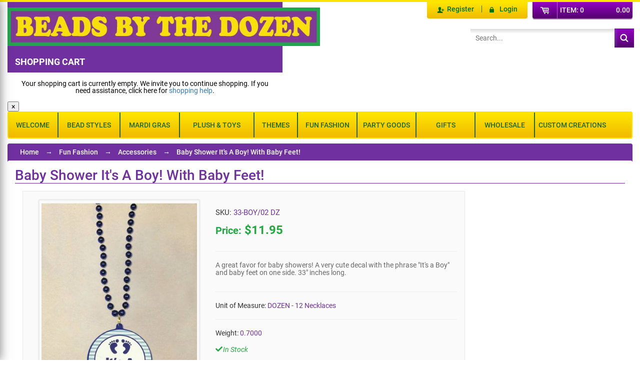

--- FILE ---
content_type: text/html; charset=utf-8
request_url: https://www.beadsbythedozen.com/item/2272/baby-shower-its-a-boy-with-baby-feet
body_size: 28417
content:
<!-- Powered By Comrogen, Version 1.7(R), www.comrogen.com --> <!DOCTYPE html>
<html lang="en-us">
<head>

    <meta name="generator" content="Comrogen">
	<meta name="generator" content="Version 1.7(R)">
	<meta name="generator" content="Copyright 2026, www.comrogen.com">

    <meta charset="utf-8" />
    <meta name="viewport" content="width=device-width, initial-scale=1.0">
    <title>Baby Shower bead for Boys  - Mardi Gras from Beads by the Dozen</title>
    <meta name="description" content="A great favor for baby showers! A very cute decal with the phrase &quot;It&#39;s a Boy&quot; and baby feet on one side. 33&quot; inches long." />
    <meta name="title" content="Baby Shower bead for Boys  - Mardi Gras from Beads by the Dozen" />
    <meta name="keywords" content="baby shower,smiley faces, mardi gras beads,mardigrasbeads,it&#39;s a boy,baby,baby boy,boy,baby feet,baby shower beads,it&#39;s a boy beads" />
    <link type="image/x-icon" href="/favicon.ico" rel="shortcut icon">
    <link rel="apple-touch-icon" sizes="180x180" href="/apple-touch-icon.png">
    <link rel="icon" type="image/png" sizes="32x32" href="/favicon-32x32.png">
    <link rel="icon" type="image/png" sizes="16x16" href="/favicon-16x16.png">
    <link rel="manifest" href="/site.webmanifest">
    <link rel="mask-icon" href="/safari-pinned-tab.svg" color="#5bbad5">
    <meta name="msapplication-TileColor" content="#da532c">
    <meta name="theme-color" content="#ffffff">



        <link rel="canonical" href="https://www.beadsbythedozen.com/item/2272/baby-shower-its-a-boy-with-baby-feet" />
        
    <link href="/Content/css?v=yHt4KhRQsrpiK-CTJ7N6HVn7O_WejsgfB2mcC5NCRws1" rel="stylesheet"/>

    <!-- SCRIPTS -->
    
    <!-- Google Tag Manager -->
    <script>
    (function (w, d, s, l, i) {
            w[l] = w[l] || []; w[l].push({
                'gtm.start':
                    new Date().getTime(), event: 'gtm.js'
            }); var f = d.getElementsByTagName(s)[0],
                j = d.createElement(s), dl = l != 'dataLayer' ? '&l=' + l : ''; j.async = true; j.src =
                    'https://www.googletagmanager.com/gtm.js?id=' + i + dl; f.parentNode.insertBefore(j, f);
        })(window, document, 'script', 'dataLayer', 'GTM-K7T44ZR');</script>
    <!-- End Google Tag Manager -->
</head>
<body>
<!-- Google Tag Manager (noscript) -->
<noscript><iframe src="https://www.googletagmanager.com/ns.html?id=GTM-K7T44ZR"
height="0" width="0" style="display:none;visibility:hidden"></iframe></noscript>
<!-- End Google Tag Manager (noscript) -->
    <script src="/Content/Scripts?v=IN7Dx36CJdPaAIhoekzqQwnJdwvk6n8nF1Rx9_JDJgw1"></script>

    <link href="/Templates/Comrogen-BBD/bootstrap?v=92jQZCVfd1qkBK67IT_F8UoKBRPhW4iEABIN9V4EUXc1" rel="stylesheet"/>
<link href="/Templates/Comrogen-BBD/Comrogen-BBD?v=II6yvbh2HKywsR-WAFU-abD-VlK1tDcRwsJhXb4HRPM1" rel="stylesheet"/>
<link href="/Templates/Comrogen-BBD/collapsable-menu?v=Zga9idcmhsKaAVbUNgbU3rFef2UJkwRzHwQUgmcGAwE1" rel="stylesheet"/>
        <link href="/Templates/Comrogen-BBD/mCustomScrollbar.min.css" rel="stylesheet" type="text/css" />
<script src="/Templates/Comrogen-BBD/JScript/BBDHomeTemplate?v=ZYWKiUawDu2oMRhagmcgJ3VRc01GfBk-JrFo8znHV601"></script>
<script src="/Templates/Comrogen-BBD/JScript/BBDMiniCart?v=eGuVr33CqULDg7Wo3WFEP_lT1Qp06bwZWsNXEYLeF_Q1"></script>
        <script src="/Templates/Comrogen-BBD/JScript/lazyload.js"></script>
        <script src="/Templates/Comrogen-BBD/JScript/mCustomScrollbar.min.js"></script>


<div id="Site-JSON-LD">
<script type="application/ld+json">
{
	"@context": "http://schema.org",
	"@type": "Organization",
	"name": "beadsbythedozen.com",
	"url": "https://www.beadsbythedozen.com",
	"email": "mailto:info@beadsbythedozen.com",
	"telephone": "877.734.9966",
	"logo": "https://www.beadsbythedozen.com/Templates/Comrogen-BBD/images/beadsbythedozen-logo.jpg",
	"image": "https://www.beadsbythedozen.com/Templates/Comrogen-BBD/images/beadsbythedozen-logo.jpg",
	"address": {
		"@type": "PostalAddress",
		"addressLocality": "New Orleans",
		"addressRegion": "LA",
		"addressCountry": "US",
		"postalCode": "70123",
		"streetAddress": "333 Edwards Avenue "
	},
	"aggregateRating": {
		"@type": "AggregateRating",
		"ratingValue": "4.96",
		"reviewCount": "105"
	},
	"sameAs": [
		"http://www.facebook.com/beadsbythedozen",
		"http://twitter.com/beadsbythedozen"
	],
	"contactPoint": [{
		"@type": "ContactPoint",
		"telephone": "877.734.9966",
		"contactType": "customer service",
		"areaServed": "US",
		"contactOption": "TollFree"
	}]
}
</script>


<script type="application/ld+json">
{
	"@context": "http://schema.org",
	"@type": "Website",
	"name": "beadsbythedozen.com",
	"url": "https://www.beadsbythedozen.com",
	"image": "https://www.beadsbythedozen.com/Templates/Comrogen-BBD/images/beadsbythedozen-logo.jpg",
	"sameAs": [
		"http://www.facebook.com/beadsbythedozen",
		"http://twitter.com/beadsbythedozen"
	]
}
</script>

</div>
<div class="clearfix"></div>
<div class="topline">&nbsp;</div>
<div class="mobile-row">
    <div class="modal fade" id="searchMobileModal" tabindex="-1" role="dialog" aria-labelledby="myModalLabel">
        <div class="modal-dialog" role="document">
            <div class="modal-content">
                <div class="modal-body">
                    <div class="box-search">
                        <div class="pull-left col-xs-12 pad-no">
                            <input id="txtSearchMobile" name="Search" class="form-control txtsearch" autocomplete="off" type="text" placeholder='Search...'>
                        </div>
                        <div class="btn-seesearch">
                            <button id="btnMobilesearch" class="btnsearch" type="button" onclick="DoSearchMobile('/Search');" value="">
                                <span class="fa fa-search"></span>
                            </button>
                        </div>
                        <div id="divSearchAutoComleteMobile" class="divSearchDropdown" style="display:none;">
                        </div>
                        <!-- THIS DIV REQUIRED, IT REDIRECTS TO ADVANCE SEARCH PAGE WHEN USER PRESS ENTER KEY IN SEARCH BOX-->
                        <div id="divMobileAspdnsfSearch">
                            <div class="form-group search-form-group">
                                <input id="txtAspdnsfSearch" name="searchterm" class="form-control form-control-inline search-box" aria-label="Search..." placeholder="Search..." type="text">
                                <input id="btnAspdnsfSearch" value="Go" class="btn btn-default search-go" type="submit">
                            </div>
                        </div>
                    </div>
                </div>
            </div>
        </div>
    </div>
    <header>
        <div class="container">
            <div class="col-md-6 col-sm-12 col-xs-12 logo-area thumbnail marb-no">
                <a href="/">
                    <img src="/Templates/Comrogen-BBD/images/beadsbythedozen-logo.jpg" alt="beadsbythedozen" title="beadsbythedozen">
                </a>
            </div>
            <div class="visible-lg-6 visible-md-6 visible-md-6 hidden-sm hidden-xs">
                <div class="col-sm-6 padr-no pull-right">
                    <div class="mycart pull-right">
                        <div class="user-link" onclick=OpenMiniCartPopup(); style=cursor:pointer>
                            <div id="minicartHeader" style="cursor: pointer;">
                                <div class="left" style="width: 200px;">
                                    <div class="icon pull-left">
                                        <img src="/Templates/Comrogen-BBD/images/cart-icon.png">
                                    </div>
                                    <div id="divcartdetails">
                                            <span class="c-top-itm-totl" style="padding-right:3px; padding-left:5px; float:left;">Item: <span class="minicart-count js-minicart-count">0</span></span>
                                            <span class="text-r"><span class="c-top-itm-totl border-no js-minicart-sub-total" style="float:right; padding:5px;">0.00</span></span>
                                    </div>
                                </div>
                            </div>
                        </div>

                    </div>
                    <div class="userarea pull-right">
                        <div class="registerlink pull-left">
                                <a href="/UserLogin">Register</a>

                        </div>
                        <div class="user-divider pull-left">&nbsp;</div>
                        <div class="loginlink pull-left">
                                <a href='/UserLogin' class="user-link log-in-link">Login</a>
                        </div>
                    </div>
                    <div class="clearfix">
                    </div>
                    
                </div>
                <div class="col-sm-6 padr-no pull-right padlr-no">
                    <div class="searchpart pull-right">
                        <div class="pull-right searchwidth">
                            <div class="navbar-form mar-no" role="search">
                                <div class="input-group searchwidth100">
                                    <div id="SEE-Search-Ctrl" class="search-section clearfix">
                                        <div class="search-part pull-left" style="width: 100%;">
                                                <!-- search part text box -->
                                                <div class="pull-right" style="width: 9%;">
                                                    <div class="input-group-btn">
                                                        <button type="button" class="search-bt" onclick="javascript:DoSearch('/Search');" tabindex="1" id="lnkSearchTerm"><span class="fa fa-search"></span></button>
                                                    </div>
                                                </div>
                                                <div class="SEESearchBoxTable" style="width:160px;float:right; min-width:80%;">
                                                    <input id="txtSearch" name="searchTerm" type="text" autocomplete="off" title="Search" placeholder='Search...' style="width:100%;" maxlength="25">
                                                </div>
                                                <div id="divSearchAutoComlete" style="display: none;" class="SearchDiv divSearchDropdown">
                                                </div>
                                        </div>
                                    </div>
                                </div>
                            </div>
                        </div>
                    </div>
                </div>

                    <div class="minicart position-a1 popup-basic white-popup mfp-hide" id="divMiniCart1" style="max-width: 550px; min-width: 280px;">
                        
<!--Mini Cart Start-->

<div id="minicartContent1">


    <div class="minicart-header">
        Shopping Cart
    </div>
    <script>
        var items = [];
    </script>
        <div class="p-15 text-center">Your shopping cart is currently empty. We invite you to continue shopping. If you need assistance, click here for <A href="/t-help.aspx">shopping help</A>.</div>
</div>
<!--Mini Cart End-->
<button class="mfp-close" type="button" title="Close (Esc)">×</button>
                    </div>
            </div>
        </div>
    </header>
    <!--Slideout Menu Start-->
    <div class="all-elements SEEMobileMenu See-DDL-Small">
        <div class="slideout-menu" style="left: -600px;">
            <div class="page-sidebar-scroll">
                <div>
                    <h3 style="color: #ffeb1e;">
                        MENU
                        <div class="pull-right" style="width:65px;height:48px;"></div>
                                                <a class="slideout-menu-toggle" href="#">×</a>
                    </h3>
                </div>
                <ul>

                    <ul>
	<li><a aria-expanded="false" class="dropdown-toggle" data-toggle="dropdown" href="#" role="button">Welcome</a>
	<ul class="dropdown-menu">
		<li>
		<div class="yamm-content">
		<div class="col-xs-12 wlc sub-menu">
		<div class="title">Welcome to BeadsbytheDozen.com</div>

		<div class="col-xs-12 pad-no">
		<p>Mardi Gras-style beaded necklaces, once associated exclusively with seasonal pre-Lenten celebrations along the Gulf Coast, are now a bona fide national phenomenon. From football games and theme parties to corporate events and even wedding receptions, from parades and festivals to just about any locale where the Spring Break crowd gathers, the festive strands have become a celebratory fashion statement.<br />
		<br />
		Beads By The Dozen offers low prices, extensive selection, hassle-free online shopping, superior customization expertise and outstanding customer service. Whatever your needs in beads, we look forward to serving you!</p>
		</div>

		<div class="col-xs-12 btns"><a class="purbtn-with-icon" href="//www.beadsbythedozen.com/content/contact"><img alt="" class="lazy" data-src="//www.beadsbythedozen.com/Templates/Comrogen-BBD/images/pin.png" src="//www.beadsbythedozen.com/images/menu-nopic-image.jpg" style="margin-right: 3px; vertical-align: middle;" /> contact us </a> <a class="purbtn-with-icon" href="//www.beadsbythedozen.com/content/customerservice"> <img alt="" class="lazy" data-src="//www.beadsbythedozen.com/Templates/Comrogen-BBD/images/pin.png" src="//www.beadsbythedozen.com/images/menu-nopic-image.jpg" style="margin-right: 3px; vertical-align: middle;" /> customer service </a> <a class="purbtn-with-icon" href="//www.beadsbythedozen.com/content/customization"> <img alt="" class="lazy" data-src="//www.beadsbythedozen.com/Templates/Comrogen-BBD/images/pin.png" src="//www.beadsbythedozen.com/images/menu-nopic-image.jpg" style="margin-right: 3px; vertical-align: middle;" />custom creations </a> <a class="purbtn-with-icon" href="//www.beadsbythedozen.com/content/location"> <img alt="" class="lazy" data-src="//www.beadsbythedozen.com/Templates/Comrogen-BBD/images/pin.png" src="//www.beadsbythedozen.com/images/menu-nopic-image.jpg" style="margin-right: 3px; vertical-align: middle;" />our showroom </a></div>

		<div class="col-xs-12 mart-15 plr-no">
		<div class="title marb-no">Frequently Asked Questions</div>

		<div class="col-lg-12 col-md-12 padt-10 padlr-no"><a class="purbtn-with-icon marl-no" href="//www.beadsbythedozen.com/content/shipping#whenwill"><img alt="" class="lazy" data-src="//www.beadsbythedozen.com/Templates/Comrogen-BBD/images/track-shipment.png" src="//www.beadsbythedozen.com/images/menu-nopic-image.jpg" style="margin-right: 5px; vertical-align: middle;" /> track shipment </a> <a class="purbtn-with-icon marl-no" href="//www.beadsbythedozen.com/content/contact"> <img alt="" class="lazy" data-src="//www.beadsbythedozen.com/Templates/Comrogen-BBD/images/contact-kern.png" src="//www.beadsbythedozen.com/images/menu-nopic-image.jpg" style="margin-right: 5px; vertical-align: middle;" /> contact BBD </a></div>

		<div class="col-lg-12 col-md-12 faq">
		<div class="col-lg-12"><span class="arrow"><a href="//www.beadsbythedozen.com/content/shipping"> </a></span><a href="//www.beadsbythedozen.com/content/shipping"> When is my order going to arrive? </a> <a href="//www.beadsbythedozen.com/content/location"> </a><span class="arrow"><a href="//www.beadsbythedozen.com/content/location">   </a></span><a href="//www.beadsbythedozen.com/content/location"> What are your Showroom Hours & Location? </a> <span class="arrow"><a href="//www.beadsbythedozen.com/content/contact"> </a></span><a href="//www.beadsbythedozen.com/content/contact"> How do I contact Beads by the Dozen?</a> <span class="arrow"><a href="//www.beadsbythedozen.com/content/location">  </a></span><a href="//www.beadsbythedozen.com/content/location"> What are your business hours?</a></div>

		<div class="col-lg-12"><span class="arrow"><a href="//www.beadsbythedozen.com/content/help"> </a></span><a href="//www.beadsbythedozen.com/content/help"> How do I manage items in my shopping cart? </a> <span class="arrow"><a href="//www.beadsbythedozen.com/content/useraccount"> </a></span><a href="//www.beadsbythedozen.com/content/useraccount"> How do I edit my account information?</a> <span class="arrow"><a href="//www.beadsbythedozen.com/content/security"> </a></span><a href="//www.beadsbythedozen.com/content/security"> Is shopping at Beadsbythedozen.com secure?</a> <span class="arrow"><a href="//www.beadsbythedozen.com/content/returns">  </a></span><a href="//www.beadsbythedozen.com/content/returns"> What is your return policy?</a></div>

		<div class="col-lg-12"><span class="arrow"><a href="//www.beadsbythedozen.com/content/shipping"> </a></span><a href="//www.beadsbythedozen.com/content/shipping"> Why is shipping so much?</a> <span class="arrow"><a href="//www.beadsbythedozen.com/content/wholesale"> </a></span><a href="//www.beadsbythedozen.com/content/wholesale"> How do I create a Wholesale account?</a> <span class="arrow"><a href="//www.beadsbythedozen.com/content/customization"> </a></span><a href="//www.beadsbythedozen.com/content/customization"> What Customization Services do you offer?</a> <span class="arrow"><a href="//www.beadsbythedozen.com/content/help"> </a></span><a href="//www.beadsbythedozen.com/content/help"> What is the In-Store Pickup Order Policy?</a></div>
		</div>
		</div>
		</div>
		</div>
		</li>
	</ul>
	</li>
</ul>
                    <ul>
	<li><a aria-expanded="false" class="dropdown-toggle" data-toggle="dropdown" href="#" role="button">Bead Styles</a>
	<ul class="dropdown-menu">
		<li>
		<div class="yamm-content">
		<div class="col-xs-12 sub-menu">
		<div class="title marb-no">Our Most Popular Mardi Gras Bead Styles</div>

		<div class="col-xs-12 beads">
		<div class="thumbnail"><a href="//www.beadsbythedozen.com/cat/2/round-metallic"><img alt="" class="lazy" data-src="//www.beadsbythedozen.com/Templates/Comrogen-BBD/images/roundmetallic.jpg" src="//www.beadsbythedozen.com/images/menu-nopic-image.jpg" /><br />
		THROW BEADS </a></div>

		<div class="thumbnail"><a href="//www.beadsbythedozen.com/cat/3/pearls"><img alt="" class="lazy" data-src="//www.beadsbythedozen.com/Templates/Comrogen-BBD/images/fauxpearls.jpg" src="//www.beadsbythedozen.com/images/menu-nopic-image.jpg" /><br />
		faux pearls </a></div>

		<div class="thumbnail"><a href="//www.beadsbythedozen.com/cat/160/party-packs"><img alt="" class="lazy" data-src="//www.beadsbythedozen.com/Templates/Comrogen-BBD/images/partypacks.jpg" src="//www.beadsbythedozen.com/images/menu-nopic-image.jpg" /><br />
		party packs </a></div>

		<div class="thumbnail"><a href="//www.beadsbythedozen.com/cat/107/colored-swirls"><img alt="" class="lazy" data-src="//www.beadsbythedozen.com/Templates/Comrogen-BBD/images/coloredswirl.jpg" src="//www.beadsbythedozen.com/images/menu-nopic-image.jpg" /><br />
		colored swirl </a></div>

		<div class="thumbnail"><a href="//www.beadsbythedozen.com/cat/4/multi-color-twists"><img alt="" class="lazy" data-src="//www.beadsbythedozen.com/Templates/Comrogen-BBD/images/multi-color-twist.jpg" src="//www.beadsbythedozen.com/images/menu-nopic-image.jpg" /><br />
		multi-color twist </a></div>

		<div class="thumbnail"><a href="//www.beadsbythedozen.com/cat/159/theme-throws"><img alt="" class="lazy" data-src="//www.beadsbythedozen.com/Templates/Comrogen-BBD/images/themethrow.jpg" src="//www.beadsbythedozen.com/images/menu-nopic-image.jpg" /><br />
		theme throw </a></div>

		<div class="thumbnail"><a href="//www.beadsbythedozen.com/cat/108/handstrung-beads"><img alt="" class="lazy" data-src="//www.beadsbythedozen.com/Templates/Comrogen-BBD/images/handstrung.jpg" src="//www.beadsbythedozen.com/images/menu-nopic-image.jpg" /><br />
		Hand-Strung<br />
		& Fancy Beads </a></div>

		<div class="thumbnail"><a href="//www.beadsbythedozen.com/cat/126/blinky-beads"><img alt="" class="lazy" data-src="//www.beadsbythedozen.com/Templates/Comrogen-BBD/images/blinkybeads.jpg" src="//www.beadsbythedozen.com/images/menu-nopic-image.jpg" /><br />
		blinky beads </a></div>
		</div>

		<div class="popular col-xs-12 pad-no">
		<div class="col-xs-12 pad-no">
		<div class="col-lg-6 col-md-6 col-sm-6 sec"><a class="title" href="//www.beadsbythedozen.com/cat/30/browse-by-color" title="Colors for Every Occasion">Beads by Colors </a>

		<div class="round-container">
		<div>
		<div style="background-color: #770078;"> </div>
		</div>

		<div>
		<div style="background-color: #b17c08;"> </div>
		</div>

		<div>
		<div style="background-color: #017603;"> </div>
		</div>

		<div>
		<div style="background-color: #010101;"> </div>
		</div>

		<div>
		<div style="background-color: #77011b;"> </div>
		</div>

		<div>
		<div style="background-color: #f5e4ca;"> </div>
		</div>

		<div>
		<div style="background-color: #ff7d07;"> </div>
		</div>

		<div>
		<div style="background-color: #ff5eaa;"> </div>
		</div>

		<div>
		<div style="background-color: #0b0889;"> </div>
		</div>

		<div>
		<div style="background-color: #ff014a;"> </div>
		</div>

		<div>
		<div style="background-color: #002367;"> </div>
		</div>

		<div>
		<div style="background-color: #03cdd1;"> </div>
		</div>

		<div>
		<div style="background-color: #ffffff;"> </div>
		</div>

		<div>
		<div style="background-color: #fff001;"> </div>
		</div>

		<div>
		<div class="partial-round"> </div>
		</div>

		<div>
		<div style="background-color: #c0c0c0;"> </div>
		</div>
		</div>

		<div class="rectangle-container">
		<div>Color for every occasion</div>

		<div style="background-color: #790074;"> </div>

		<div style="background-color: #b17c0a;"> </div>

		<div style="background-color: #017603;"> </div>

		<div style="background-color: #03cdd1;"> </div>

		<div style="background-color: #fc5fac;"> </div>

		<div style="background-color: #760176;"> </div>

		<div style="background-color: #fd0132;"> </div>

		<div style="background-color: #ffffff;"> </div>

		<div style="background-color: #017603;"> </div>

		<div style="background-color: #fd0132;"> </div>

		<div style="background-color: #ffffff;"> </div>

		<div style="background-color: #0205f0;"> </div>

		<div style="background-color: #760176;"> </div>

		<div style="background-color: #ed020d;"> </div>

		<div style="background-color: #9fbd04;"> </div>

		<div style="background-color: #025e9f;"> </div>

		<div style="background-color: #e002f4;"> </div>

		<div style="background-color: #dc0006;"> </div>

		<div style="background-color: #f9cd08;"> </div>

		<div style="background-color: #007602;"> </div>

		<div class="clearfix"> </div>
		</div>
		</div>

		<div class="col-lg-6 col-md-6 col-sm-6 sec"><a class="title" href="//www.beadsbythedozen.com/cat/83/beads-by-millimeter" title="Mardi Gras Beads by Millimeter">Beads by Millimeter </a>

		<div class="clearfix"> </div>

		<div class="thumbnail img see-by-style-menu"><a href="//www.beadsbythedozen.com/cat/91/22mm-beads" title="22 Millimeter Mardi Gras Beads"><img alt="22 Millimeter Mardi Gras Beads" class="lazy" data-src="//www.beadsbythedozen.com/Templates/Comrogen-BBD/images/beadsbymillimeter-2.png" src="//www.beadsbythedozen.com/images/menu-nopic-image.jpg" /><br />
		22 mm </a></div>

		<div class="thumbnail img see-by-style-menu"><a href="//www.beadsbythedozen.com/cat/90/18mm-beads" title="18 Millimeter Mardi Gras Beads"><img alt="18 Millimeter Mardi Gras Beads" class="lazy" data-src="//www.beadsbythedozen.com/Templates/Comrogen-BBD/images/beadsbymillimeter-3.png" src="//www.beadsbythedozen.com/images/menu-nopic-image.jpg" /><br />
		18 mm </a></div>

		<div class="thumbnail img see-by-style-menu"><a href="//www.beadsbythedozen.com/cat/89/14mm-beads" title="14 Millimeter Mardi Gras Beads"><img alt="14 Millimeter Mardi Gras Beads" class="lazy" data-src="//www.beadsbythedozen.com/Templates/Comrogen-BBD/images/beadsbymillimeter-4.png" src="//www.beadsbythedozen.com/images/menu-nopic-image.jpg" /><br />
		14 mm </a></div>

		<div class="thumbnail img see-by-style-menu"><a href="//www.beadsbythedozen.com/cat/88/12mm-beads" title="12 Millimeter Mardi Gras Beads"><img alt="12 Millimeter Mardi Gras Beads" class="lazy" data-src="//www.beadsbythedozen.com/Templates/Comrogen-BBD/images/beadsbymillimeter-5.png" src="//www.beadsbythedozen.com/images/menu-nopic-image.jpg" /><br />
		12 mm </a></div>

		<div class="thumbnail img see-by-style-menu"><a href="//www.beadsbythedozen.com/cat/87/10mm-beads" title="10 Millimeter Mardi Gras Beads"><img alt="10 Millimeter Mardi Gras Beads" class="lazy" data-src="//www.beadsbythedozen.com/Templates/Comrogen-BBD/images/beadsbymillimeter-6.png" src="//www.beadsbythedozen.com/images/menu-nopic-image.jpg" /><br />
		10 mm </a></div>

		<div class="thumbnail img see-by-style-menu"><a href="//www.beadsbythedozen.com/cat/86/8mm-beads" title="8 Millimeter Mardi Gras Beads"><img alt="8 Millimeter Mardi Gras Beads" class="lazy" data-src="//www.beadsbythedozen.com/Templates/Comrogen-BBD/images/beadsbymillimeter-7.png" src="//www.beadsbythedozen.com/images/menu-nopic-image.jpg" /><br />
		8 mm </a></div>

		<div class="thumbnail img see-by-style-menu"><a href="//www.beadsbythedozen.com/cat/85/75mm-beads" title="7.5 Millimeter Mardi Gras Beads"><img alt="7.5 Millimeter Mardi Gras Beads" class="lazy" data-src="//www.beadsbythedozen.com/Templates/Comrogen-BBD/images/beadsbymillimeter-8.png" src="//www.beadsbythedozen.com/images/menu-nopic-image.jpg" /><br />
		7.5 mm </a></div>

		<div class="thumbnail img see-by-style-menu"><a href="//www.beadsbythedozen.com/cat/84/7mm-beads" title="7 Millimeter Mardi Gras Beads"><img alt="7 Millimeter Mardi Gras Beads" class="lazy" data-src="//www.beadsbythedozen.com/Templates/Comrogen-BBD/images/beadsbymillimeter-9.png" src="//www.beadsbythedozen.com/images/menu-nopic-image.jpg" /><br />
		7 mm </a></div>
		</div>

		<div class="col-lg-12 col-md-12 col-sm-12 sec"><a class="title" href="//www.beadsbythedozen.com/cat/74/beads-by-length" title="Mardi Gras Bead Lengths">Beads by Lengths </a>

		<div class="col-lg-12 col-md-12 col-sm-12 pull-left"><a class="length" href="//www.beadsbythedozen.com/cat/76/33-beads" title="33 Inch Mardi Gras Beads">33 Inch </a>

		<div class="greenarrow"><a class="length" href="//www.beadsbythedozen.com/cat/76/33-beads" title="33 Inch Mardi Gras Beads"> </a></div>
		<a class="length" href="//www.beadsbythedozen.com/cat/76/33-beads" title="33 Inch Mardi Gras Beads"> </a> <a class="length" href="//www.beadsbythedozen.com/cat/75/42-beads" title="42 Inch Mardi Gras Beads"> 42 Inch </a>

		<div class="greenarrow"><a class="length" href="//www.beadsbythedozen.com/cat/75/42-beads" title="42 Inch Mardi Gras Beads"> </a></div>
		<a class="length" href="//www.beadsbythedozen.com/cat/75/42-beads" title="42 Inch Mardi Gras Beads"> </a><a class="length" href="//www.beadsbythedozen.com/cat/77/48-beads" title="48 Inch Mardi Gras Beads">48 Inch </a>

		<div class="greenarrow"><a class="length" href="//www.beadsbythedozen.com/cat/77/48-beads" title="48 Inch Mardi Gras Beads"> </a></div>
		<a class="length" href="//www.beadsbythedozen.com/cat/77/48-beads" title="48 Inch Mardi Gras Beads"> </a> <a class="length" href="//www.beadsbythedozen.com/cat/78/60-beads" title="60 Inch Mardi Gras Beads">60 Inch </a>

		<div class="greenarrow"><a class="length" href="//www.beadsbythedozen.com/cat/78/60-beads" title="60 Inch Mardi Gras Beads"> </a></div>
		<a class="length" href="//www.beadsbythedozen.com/cat/78/60-beads" title="60 Inch Mardi Gras Beads"> </a> <a class="length" href="//www.beadsbythedozen.com/cat/79/72-beads" title="72 Inch Mardi Gras Beads">72 Inch </a>

		<div class="greenarrow"><a class="length" href="//www.beadsbythedozen.com/cat/79/72-beads" title="72 Inch Mardi Gras Beads"> </a></div>
		<a class="length" href="//www.beadsbythedozen.com/cat/79/72-beads" title="72 Inch Mardi Gras Beads"> </a> <a class="length" href="//www.beadsbythedozen.com/cat/80/96-beads" title="96 Inch Mardi Gras Beads">96 Inch </a>

		<div class="greenarrow"><a class="length" href="//www.beadsbythedozen.com/cat/80/96-beads" title="96 Inch Mardi Gras Beads"> </a></div>
		<a class="length" href="//www.beadsbythedozen.com/cat/80/96-beads" title="96 Inch Mardi Gras Beads"> </a> <a class="length" href="//www.beadsbythedozen.com/cat/81/100-beads" title="100 Inch Mardi Gras Beads">100 Inch </a>

		<div class="greenarrow"><a class="length" href="//www.beadsbythedozen.com/cat/81/100-beads" title="100 Inch Mardi Gras Beads"> </a></div>
		<a class="length" href="//www.beadsbythedozen.com/cat/81/100-beads" title="100 Inch Mardi Gras Beads"> </a></div>
		<span><a class="bigsize" href="//www.beadsbythedozen.com/cat/163/big-beads" title="Big Mardi Gras Beads">BIG SIZE</a></span><a class="bigsize" href="//www.beadsbythedozen.com/cat/163/big-beads" title="Big Mardi Gras Beads">MATTERS </a></div>
		</div>
		</div>
		</div>
		</div>
		</li>
	</ul>
	</li>
</ul>
                    <li><a href="//www.beadsbythedozen.com/cat/65/mardi-gras">Mardi Gras</a> </li>
                    
                    <li><a href="//www.beadsbythedozen.com/cat/234/toys-plush-and-trinkets">Plush & Toys</a> </li>
                    <li><a href="//www.beadsbythedozen.com/cat/23/themes-genres">Themes</a> </li>
                    <li>
    <a href="#" class="dropdown-toggle" data-toggle="dropdown" role="button" aria-expanded="false">  Fun Fashion</a>
    <ul class="dropdown-menu">
        <li>
            <div class="yamm-content">
                <div class="col-xs-12 sub-menu">
                    <div class="title marb-no">      Fun Fashion & Accessories      </div>
                    <div class="col-xs-12 nmore">
                        <a href="//www.beadsbythedozen.com/cat/92/feather-masks">
                            <div class="thumbnail">
                                <img alt="" class="lazy" src="//www.beadsbythedozen.com/images/menu-nopic-image.jpg" data-src="//www.beadsbythedozen.com/Templates/Comrogen-BBD/images/megamenu/fashion/feathermasks.jpg" />      <span>
                                    feather      <br />
                                    masks
                                </span>
                            </div>
                        </a><a href="//www.beadsbythedozen.com/cat/22/feather-boas">
                            <div class="thumbnail">
                                <img alt="" class="lazy" src="//www.beadsbythedozen.com/images/menu-nopic-image.jpg" data-src="//www.beadsbythedozen.com/Templates/Comrogen-BBD/images/megamenu/fashion/featherboas.jpg" />
                                <span>                                      feather                                      <br />      boas                                  </span>
                            </div>
                        </a><a href="//www.beadsbythedozen.com/cat/29/feather-wigs">
                            <div class="thumbnail">
                                <img alt="" class="lazy" src="//www.beadsbythedozen.com/images/menu-nopic-image.jpg" data-src="//www.beadsbythedozen.com/Templates/Comrogen-BBD/images/megamenu/fashion/featherwigs.jpg" />
                                <span>feather      <br />      wigs</span>
                            </div>
                        </a>
                        <a href="//www.beadsbythedozen.com/cat/104/hats">
                            <div class="thumbnail">
                                <img alt="" class="lazy" src="//www.beadsbythedozen.com/images/menu-nopic-image.jpg" data-src="//www.beadsbythedozen.com/Templates/Comrogen-BBD/images/megamenu/fashion/themehats.jpg" />      <span>theme      <br />      hats</span>
                            </div>
                        </a>
                        <a href="//www.beadsbythedozen.com/cat/28/bracelets">
                            <div class="thumbnail">
                                <img alt="" class="lazy" src="//www.beadsbythedozen.com/images/menu-nopic-image.jpg" data-src="//www.beadsbythedozen.com/Templates/Comrogen-BBD/images/megamenu/fashion/beadedbracelets.jpg" />      <span>beaded      <br />      bracelets</span>
                            </div>
                        </a>                          <a href="//www.beadsbythedozen.com/cat/72/can-holders">
                            <div class="thumbnail">
                                <img alt="" class="lazy" src="//www.beadsbythedozen.com/images/menu-nopic-image.jpg" data-src="//www.beadsbythedozen.com/Templates/Comrogen-BBD/images/megamenu/fashion/beadedcarriers.jpg" />      <span>beaded      <br />      carriers</span>
                            </div>
                        </a>
                        <a href="//www.beadsbythedozen.com/cat/103/beaded-wigs">
                            <div class="thumbnail">
                                <img alt="" class="lazy" src="//www.beadsbythedozen.com/images/menu-nopic-image.jpg" data-src="//www.beadsbythedozen.com/Templates/Comrogen-BBD/images/megamenu/fashion/beadedwigs.jpg" />      <span>beaded      <br />      wigs</span>
                            </div>
                        </a>
                        <a href="//www.beadsbythedozen.com/cat/105/beaded-chokers">
                            <div class="thumbnail">
                                <img alt="" class="lazy" src="//www.beadsbythedozen.com/images/menu-nopic-image.jpg" data-src="//www.beadsbythedozen.com/Templates/Comrogen-BBD/images/megamenu/fashion/beadedchokers.jpg" />      <span>beaded      <br />      chokers</span>
                            </div>
                        </a>                          <a href="//www.beadsbythedozen.com/cat/106/accessories">
                            <div class="thumbnail">
                                <img alt="" class="lazy" src="//www.beadsbythedozen.com/images/menu-nopic-image.jpg" data-src="//www.beadsbythedozen.com/Templates/Comrogen-BBD/images/megamenu/fashion/beadedaccessories.jpg" />
                                <span>accessories      <br />       </span>
                            </div>
                        </a>
                        <a href="//www.beadsbythedozen.com/cat/149/blinky-hats">
                            <div class="thumbnail">
                                <img alt="" class="lazy" src="//www.beadsbythedozen.com/images/menu-nopic-image.jpg" data-src="//www.beadsbythedozen.com/Templates/Comrogen-BBD/images/megamenu/fashion/blinkyhats.jpg" />      <span>blinky      <br />      hats</span>
                            </div>
                        </a>
                    </div>
                </div>
            </div>
        </li>
    </ul>
</li>
                    <li>      <a href="#" class="dropdown-toggle" data-toggle="dropdown" role="button" aria-expanded="false">  Party Goods</a>      <ul class="dropdown-menu">          <li>              <div class="yamm-content">                  <div class="col-xs-12 sub-menu">                      <div class="title marb-no">      Party Supplies, Decorations and Decor      </div>                      <div class="col-xs-12 nmore">                          <a href="//www.beadsbythedozen.com/cat/155/decorations">                              <div class="thumbnail">                                  <img alt=""  class="lazy" src="//www.beadsbythedozen.com/images/menu-nopic-image.jpg" data-src="//www.beadsbythedozen.com/Templates/Comrogen-BBD/images/megamenu/partysupplies/partydecorations.jpg" />      <span>                                      Party                                      <br />      Decorations                                  </span>                              </div>                          </a><a href="//www.beadsbythedozen.com/cat/168/tableware">                              <div class="thumbnail">                                  <img alt=""  class="lazy" src="//www.beadsbythedozen.com/images/menu-nopic-image.jpg" data-src="//www.beadsbythedozen.com/Templates/Comrogen-BBD/images/megamenu/partysupplies/tableware.jpg" />                                  <span>Tableware<br /> </span>                              </div>                          </a><a href="//www.beadsbythedozen.com/cat/165/bead-bags">                              <div class="thumbnail">                                  <img alt=""  class="lazy" src="//www.beadsbythedozen.com/images/menu-nopic-image.jpg" data-src="//www.beadsbythedozen.com/Templates/Comrogen-BBD/images/megamenu/partysupplies/beadbags.jpg" />      <span>                                      Bead                                      <br />      Bags                                  </span>                              </div>                          </a><a href="//www.beadsbythedozen.com/cat/169/second-line-umbrellas">                              <div class="thumbnail">                                  <img alt=""  class="lazy" src="//www.beadsbythedozen.com/images/menu-nopic-image.jpg" data-src="//www.beadsbythedozen.com/Templates/Comrogen-BBD/images/megamenu/partysupplies/umbrellas.jpg" />                                  <span>Umbrellas<br />       </span>                              </div>                          </a><a href="//www.beadsbythedozen.com/cat/156/theme-cups">                              <div class="thumbnail">                                  <img alt=""  class="lazy" src="//www.beadsbythedozen.com/images/menu-nopic-image.jpg" data-src="//www.beadsbythedozen.com/Templates/Comrogen-BBD/images/megamenu/partysupplies/themecups.jpg" />                                  <span>Theme      <br />      Cups</span>                              </div>                          </a><a href="//www.beadsbythedozen.com/cat/154/colorful-stadium-cups">                              <div class="thumbnail">                                  <img alt=""  class="lazy" src="//www.beadsbythedozen.com/images/menu-nopic-image.jpg" data-src="//www.beadsbythedozen.com/Templates/Comrogen-BBD/images/megamenu/partysupplies/stadiumcups.jpg" />                                  <span>Stadium<br />      Cups</span>                              </div>                          </a><a href="//www.beadsbythedozen.com/cat/125/can-hugger">                              <div class="thumbnail">                                  <img alt=""  class="lazy" src="//www.beadsbythedozen.com/images/menu-nopic-image.jpg" data-src="//www.beadsbythedozen.com/Templates/Comrogen-BBD/images/megamenu/partysupplies/can-huggers.jpg" />                                  <span>Can<br />      Huggers</span>                              </div>                          </a><a href="//www.beadsbythedozen.com/content/customization">                              <div class="thumbnail">                                  <img alt=""  class="lazy" src="//www.beadsbythedozen.com/images/menu-nopic-image.jpg" data-src="//www.beadsbythedozen.com/Templates/Comrogen-BBD/images/megamenu/partysupplies/customcreations.jpg" />      <span>Custom      <br />      Creations</span>                              </div>                          </a>                      </div>                  </div>              </div>          </li>      </ul>  </li>
                    <li><a href="//www.beadsbythedozen.com/cat/240/gifts-and-decor">Gifts</a></li>
                    <li><a href="//www.beadsbythedozen.com/content/wholesale">Wholesale</a> </li>
                    
                    <li><a href="//www.beadsbythedozen.com/content/customization">Custom Creations</a> </li>
                    
                </ul>
            </div>
        </div>
    </div>
    <div class="dropdown-bg" id="mainContentBGmobilemenu" style="display: none; height: 2521px;">
    </div>
    <!--Slideout Menu End-->
    <!--Navigation Start-->
    <div class="container">
        <nav class="navbar navbar-default navibg marb-10">
            <div class="container-fluid padlr-no">
                <!-- Brand and toggle get grouped for better mobile display -->
                <div class="navbar-header" id="See-ddl-SmallMenu">
                    <button type="button" class="navbar-toggle collapsed slideout-menu-toggle" data-toggle="collapse">
                        <span class="sr-only">Toggle navigation</span>
                        <span class="icon-bar"></span>
                        <span class="icon-bar"></span>
                        <span class="icon-bar"></span>
                    </button>
                    <div class="xs-icon-bar navbar-toggle bg-no pull-right">
                            <a href="#" data-toggle="modal" data-target="#searchMobileModal">
                                <img src="/Templates/Comrogen-BBD/images/nav-search-icon.png" alt="" title="">
                            </a>
                        <a href='/UserAccount'>
                            <img src="/Templates/Comrogen-BBD/images/nav-user-icon.png" alt="" title="">
                        </a>
                        <a href='/ShoppingCart' style="margin-right:0px;">
                            <img src="/Templates/Comrogen-BBD/images/nav-cart-icon.png" alt="" title="">
                        </a>
                    </div>
                </div>

                <!-- Collect the nav links, forms, and other content for toggling -->
                <div class="collapse navbar-collapse padlr-no See-DDL-Large" id="bs-example-navbar-collapse-1">
                    <ul class="nav navbar-nav">



<p><li class="dropdown nl1">      <a href="#" class="dropdown-toggle" data-toggle="dropdown" role="button" aria-expanded="false">Welcome</a>      <ul class="dropdown-menu col-lg-6 col-md-8 col-sm-12">          <li>              <div class="yamm-content">                  <div class="col-xs-12 wlc sub-menu">                      <div class="title">      Welcome to BeadsbytheDozen.com      </div>      <div class="col-xs-12 pad-no">                          <p>                              Mardi Gras-style beaded necklaces, once associated exclusively with seasonal pre-Lenten celebrations along the Gulf Coast, are now a bona fide national phenomenon. From football games and theme parties to corporate events and even wedding receptions, from parades and festivals to just about any locale where the Spring Break crowd gathers, the festive strands have become a celebratory fashion statement.                              <br />      <br />      Beads by the Dozen offers low prices, extensive selection, hassle-free online shopping, superior customization expertise and outstanding customer service. Whatever your needs in beads, we look forward to serving you!                          </p>                      </div>                      <div class="col-xs-12 btns">                          <a href="//www.beadsbythedozen.com/content/contact" class="purbtn-with-icon">                              <img alt="" class="lazy" src="//www.beadsbythedozen.com/images/menu-nopic-image.jpg" data-src="//www.beadsbythedozen.com/Templates/Comrogen-BBD/images/pin.png" style="margin-right: 3px; vertical-align: middle;" />                              contact us                          </a>                          <a href="//www.beadsbythedozen.com/content/customerservice" class="purbtn-with-icon">                              <img alt="" class="lazy" src="//www.beadsbythedozen.com/images/menu-nopic-image.jpg" data-src="//www.beadsbythedozen.com/Templates/Comrogen-BBD/images/pin.png" style="margin-right: 3px; vertical-align: middle;" />customer service                          </a>                          <a href="//www.beadsbythedozen.com/content/customization" class="purbtn-with-icon">                              <img alt="" class="lazy" src="//www.beadsbythedozen.com/images/menu-nopic-image.jpg" data-src="//www.beadsbythedozen.com/Templates/Comrogen-BBD/images/pin.png" style="margin-right: 3px; vertical-align: middle;" />                              custom creations                          </a>                          <a href="//www.beadsbythedozen.com/content/location" class="purbtn-with-icon">                              <img alt="" class="lazy" src="//www.beadsbythedozen.com/images/menu-nopic-image.jpg" data-src="//www.beadsbythedozen.com/Templates/Comrogen-BBD/images/pin.png" style="margin-right: 3px; vertical-align: middle;" />                              our showroom                          </a>                      </div>                      <div class="col-xs-12 mart-15 plr-no">                          <div class="title marb-no">      Frequently Asked Questions      </div>                          <div class="col-lg-12 col-md-12 padt-10 padlr-no">                              <a href="//www.beadsbythedozen.com/content/shipping#whenwill" class="purbtn-with-icon marl-no">                                    <img alt="" class="lazy" src="//www.beadsbythedozen.com/images/menu-nopic-image.jpg" data-src="//www.beadsbythedozen.com/Templates/Comrogen-BBD/images/track-shipment.png" style="margin-right: 5px; vertical-align: middle;" />                                  track shipment                              </a>                              <a href="//www.beadsbythedozen.com/content/contact" class="purbtn-with-icon marl-no">                                  <img alt="" class="lazy" src="//www.beadsbythedozen.com/images/menu-nopic-image.jpg" data-src="//www.beadsbythedozen.com/Templates/Comrogen-BBD/images/contact-kern.png" style="margin-right: 5px; vertical-align: middle;" />                                  contact BBD                              </a>                          </div>                          <div class="col-lg-12 col-md-12 faq">                              <div class="col-lg-12 col-md-12 col-sm-12">                                  <a href="//www.beadsbythedozen.com/content/shipping"><span class="arrow"> </span> When is my order going to arrive?</a>                                  <a href="//www.beadsbythedozen.com/content/location"><span class="arrow"> </span> What are your Showroom Hours & Location?</a>                                  <a href="//www.beadsbythedozen.com/content/contact"><span class="arrow"> </span> How do I contact Beads by the Dozen?</a>                                  <a href="//www.beadsbythedozen.com/content/location"><span class="arrow"> </span> What are your business hours?</a>                                  <a href="//www.beadsbythedozen.com/content/help"><span class="arrow"> </span> How do I manage items in my shopping cart?</a>                                  <a href="//www.beadsbythedozen.com/content/useraccount"><span class="arrow"> </span> How do I edit my account information?</a>                                  <a href="//www.beadsbythedozen.com/content/security"><span class="arrow"> </span> Is shopping at Beadsbythedozen.com secure?</a>                                  <a href="//www.beadsbythedozen.com/content/returns"><span class="arrow"> </span> What is your return policy?</a>                                  <a href="//www.beadsbythedozen.com/content/shipping"><span class="arrow"> </span> Why is shipping so much?</a>                                  <a href="//www.beadsbythedozen.com/content/wholesale"><span class="arrow"> </span> How do I create a Wholesale account?</a>                                  <a href="//www.beadsbythedozen.com/content/customization"><span class="arrow"> </span> What Customization Services do you offer?</a>                                  <a href="//www.beadsbythedozen.com/content/help"><span class="arrow"> </span> What is the In-Store Pickup Order Policy?</a>                              </div>                          </div>                      </div>                  </div>                                </div>          </li>      </ul>  </li> <li class="dropdown nl2">
  <a aria-expanded="false" class="dropdown-toggle" data-toggle="dropdown" href="#" role="button">Bead Styles</a>
  <ul class="dropdown-menu col-lg-12 col-md-12 col-sm-12">
    <li>
      <div class="yamm-content">
        <div class="col-xs-12 sub-menu">
          <div class="title marb-no">Our Most Popular Mardi Gras Bead Styles</div>
          <div class="col-xs-12 beads seemenu-beadsStyleDDL beads-style-font" style="padding: 0px 15px; text-align: left;">
            <a href="//www.beadsbythedozen.com/cat/2/round-metallic-mardi-gras-beads">
              <div class="thumbnail">
                <img alt="" class="lazy" data-src="//www.beadsbythedozen.com/Templates/Comrogen-BBD/images/roundmetallic.jpg" src="//www.beadsbythedozen.com/images/menu-nopic-image.jpg" />
                <br /> Throw <br /> Beads
              </div>
            </a>
            <a href="//www.beadsbythedozen.com/cat/3/pearl-mardi-gras-beads">
              <div class="thumbnail">
                <img alt="" class="lazy" data-src="//www.beadsbythedozen.com/Templates/Comrogen-BBD/images/fauxpearls.jpg" src="//www.beadsbythedozen.com/images/menu-nopic-image.jpg" />
                <br /> faux <br /> pearls
              </div>
            </a>
            <a href="//www.beadsbythedozen.com/cat/160/party-packs">
              <div class="thumbnail">
                <img alt="" class="lazy" data-src="//www.beadsbythedozen.com/Templates/Comrogen-BBD/images/partypacks.jpg" src="//www.beadsbythedozen.com/images/menu-nopic-image.jpg" />
                <br /> party <br /> packs
              </div>
            </a>
            <a href="//www.beadsbythedozen.com/cat/107/colored-swirls">
              <div class="thumbnail">
                <img alt="" class="lazy" data-src="//www.beadsbythedozen.com/Templates/Comrogen-BBD/images/coloredswirl.jpg" src="//www.beadsbythedozen.com/images/menu-nopic-image.jpg" />
                <br /> colored <br /> swirl
              </div>
            </a>
            <a href="//www.beadsbythedozen.com/cat/4/multi-color-twist-beads">
              <div class="thumbnail">
                <img alt="" class="lazy" data-src="//www.beadsbythedozen.com/Templates/Comrogen-BBD/images/multi-color-twist.jpg" src="//www.beadsbythedozen.com/images/menu-nopic-image.jpg" />
                <br /> multi-color <br /> twist
              </div>
            </a>
            <a href="//www.beadsbythedozen.com/cat/159/theme-throws">
              <div class="thumbnail">
                <img alt="" class="lazy" data-src="//www.beadsbythedozen.com/Templates/Comrogen-BBD/images/themethrow.jpg" src="//www.beadsbythedozen.com/images/menu-nopic-image.jpg" />
                <br /> theme <br /> throw
              </div>
            </a>
            <a href="//www.beadsbythedozen.com/cat/108/handstrung-mardi-gras-beads">
              <div class="thumbnail">
                <img alt="" class="lazy" data-src="//www.beadsbythedozen.com/Templates/Comrogen-BBD/images/handstrung.jpg" src="//www.beadsbythedozen.com/images/menu-nopic-image.jpg" />
                <br /> Hand-Strung <br /> & Fancy Beads
              </div>
            </a>
            <a href="//www.beadsbythedozen.com/cat/126/blinky-beads">
              <div class="thumbnail">
                <img alt="" class="lazy" data-src="//www.beadsbythedozen.com/Templates/Comrogen-BBD/images/blinkybeads.jpg" src="//www.beadsbythedozen.com/images/menu-nopic-image.jpg" />
                <br /> blinky <br /> beads
              </div>
            </a>
          </div>
          <div class="popular col-xs-12 pad-no">
            <div class="col-xs-12 btns pad-no">
              <div class="col-lg-12 col-md-12 col-sm-12 sec">
                <a class="title" href="//www.beadsbythedozen.com/cat/30/browse-by-color" title="Colors for Every Occasion">Beads by Colors </a>
                <div class="round-container pull-left">
                  <a class="round" href="//www.beadsbythedozen.com/cat/43/purple-mardi-gras-items" title="Purple Mardi Gras Beads">
                    <div>
                      <div style="background-color: #770078;"> </div>
                    </div>
                  </a>
                  <a class="round" href="//www.beadsbythedozen.com/cat/40/gold-mardi-gras-beads" title="Gold Mardi Gras Beads">
                    <div>
                      <div style="background-color: #b17c08;"> </div>
                    </div>
                  </a>
                  <a class="round" href="//www.beadsbythedozen.com/cat/41/green-mardi-gras-beads" title="Green Mardi Gras Beads">
                    <div>
                      <div style="background-color: #017603;"> </div>
                    </div>
                  </a>
                  <a class="round" href="//www.beadsbythedozen.com/cat/50/black-mardi-gras-beads-decorations" title="Black Mardi Gras Beads">
                    <div>
                      <div style="background-color: #010101;"> </div>
                    </div>
                  </a>
                  <a class="round" href="//www.beadsbythedozen.com/cat/38/burgundy" title="Burgandy Mardi Gras Beads">
                    <div>
                      <div style="background-color: #77011b;"> </div>
                    </div>
                  </a>
                  <a class="round" href="//www.beadsbythedozen.com/cat/39/champagne" title="Champagne Mardi Gras Beads">
                    <div>
                      <div style="background-color: #f5e4ca;"> </div>
                    </div>
                  </a>
                  <a class="round" href="//www.beadsbythedozen.com/cat/45/orange-mardi-gras-beads" title="Orange Mardi Gras Beads">
                    <div>
                      <div style="background-color: #ff7d07;"> </div>
                    </div>
                  </a>
                  <a class="round" href="//www.beadsbythedozen.com/cat/42/pink-mardi-gras-items" title="Pink Mardi Gras Beads">
                    <div>
                      <div style="background-color: #ff5eaa;"> </div>
                    </div>
                  </a>
                  <a class="round" href="//www.beadsbythedozen.com/cat/44/navy-blue-mardi-gras-beads" title="Navy Blue Mardi Gras Beads">
                    <div>
                      <div style="background-color: #0b0889;"> </div>
                    </div>
                  </a>
                  <a class="round" href="//www.beadsbythedozen.com/cat/46/red-mardi-gras-beads" title="Red Mardi Gras Beads">
                    <div>
                      <div style="background-color: #ff014a;"> </div>
                    </div>
                  </a>
                  <a class="round" href="//www.beadsbythedozen.com/cat/47/royal-blue-mardi-gras-beads" title="Royal Blue Mardi Gras Beads">
                    <div>
                      <div style="background-color: #002367;"> </div>
                    </div>
                  </a>
                  <a class="round" href="//www.beadsbythedozen.com/cat/49/turquoise" title="Turquoise Mardi Gras Beads">
                    <div>
                      <div style="background-color: #03cdd1;"> </div>
                    </div>
                  </a>
                  <a class="round" href="//www.beadsbythedozen.com/cat/51/white" title="White Mardi Gras Beads">
                    <div>
                      <div style="background-color: #ffffff;"> </div>
                    </div>
                  </a>
                  <a class="round" href="//www.beadsbythedozen.com/cat/55/yellow" title="Yellow Mardi Gras Beads">
                    <div>
                      <div style="background-color: #fff001;"> </div>
                    </div>
                  </a>
                  <a class="round" href="//www.beadsbythedozen.com/cat/114/gold-black" title="Gold & Black Mardi Gras Beads">
                    <div>
                      <div class="partial-round"> </div>
                    </div>
                  </a>
                  <a class="round" href="//www.beadsbythedozen.com/cat/48/silver" title="Silver Mardi Gras Beads">
                    <div>
                      <div style="background-color: #c0c0c0;"> </div>
                    </div>
                  </a>
                </div>
                <div class="rectangle-container">
                  <a class="rect" href="//www.beadsbythedozen.com/cat/34-purple-green-gold" title="Purple, Green & Gold Beads">
                    <div style="background-color: #790074;"> </div>
                    <div style="background-color: #b17c0a;"> </div>
                    <div style="background-color: #017603;"> </div>
                  </a>
                  <a class="rect" href="//www.beadsbythedozen.com/cat/36/turq-pink-purple" title="Turquoise, Purple & Pink Beads">
                    <div style="background-color: #03cdd1;"> </div>
                    <div style="background-color: #fc5fac;"> </div>
                    <div style="background-color: #760176;"> </div>
                  </a>
                  <a class="rect" href="//www.beadsbythedozen.com/cat/35/red-white-green" title="Red, White & Green Beads">
                    <div style="background-color: #fd0132;"> </div>
                    <div style="background-color: #ffffff;"> </div>
                    <div style="background-color: #017603;"> </div>
                  </a>
                  <a class="rect" href="//www.beadsbythedozen.com/cat/31/patriotic-red-white-blue-beads-and-decorations" title="Red, White & Blue Beads">
                    <div style="background-color: #fd0132;"> </div>
                    <div style="background-color: #ffffff;"> </div>
                    <div style="background-color: #0205f0;"> </div>
                  </a>
                  <a class="rectlast" href="//www.beadsbythedozen.com/cat/32/rainbow" title="Rainbow Beads">
                    <div style="background-color: #760176;"> </div>
                    <div style="background-color: #ed020d;"> </div>
                    <div style="background-color: #9fbd04;"> </div>
                    <div style="background-color: #025e9f;"> </div>
                    <div style="background-color: #e002f4;"> </div>
                    <div style="background-color: #dc0006;"> </div>
                    <div style="background-color: #f9cd08;"> </div>
                    <div style="background-color: #007602;"> </div>
                  </a>
                  <div class="clearfix"> </div>
                </div>
              </div>
              <div class="col-lg-6 col-md-6 col-xs-12 sec">
                <a class="title" href="//www.beadsbythedozen.com/cat/83/beads-by-millimeter" title="Mardi Gras Beads by Millimeter">Beads by Millimeter </a>
                <div class="clearfix"> </div>
                <div class="thumbnail img see-by-style-menu bead-by-mm-size plr-10">
                  <a href="//www.beadsbythedozen.com/cat/91/22mm-beads" title="22 Millimeter Mardi Gras Beads">
                    <img alt="22 Millimeter Mardi Gras Beads" class="lazy" data-src="//www.beadsbythedozen.com/Templates/Comrogen-BBD/images/beadsbymillimeter-2.png" src="//www.beadsbythedozen.com/images/menu-nopic-image.jpg" />
                    <br /> 22 mm </a>
                </div>
                <div class="thumbnail img see-by-style-menu bead-by-mm-size plr-10">
                  <a href="//www.beadsbythedozen.com/cat/90/18mm-beads" title="18 Millimeter Mardi Gras Beads">
                    <img alt="18 Millimeter Mardi Gras Beads" class="lazy" data-src="//www.beadsbythedozen.com/Templates/Comrogen-BBD/images/beadsbymillimeter-3.png" src="//www.beadsbythedozen.com/images/menu-nopic-image.jpg" />
                    <br /> 18 mm </a>
                </div>
                <div class="thumbnail img see-by-style-menu bead-by-mm-size plr-10">
                  <a href="//www.beadsbythedozen.com/cat/89/14mm-beads" title="14 Millimeter Mardi Gras Beads">
                    <img alt="14 Millimeter Mardi Gras Beads" class="lazy" data-src="//www.beadsbythedozen.com/Templates/Comrogen-BBD/images/beadsbymillimeter-4.png" src="//www.beadsbythedozen.com/images/menu-nopic-image.jpg" />
                    <br /> 14 mm </a>
                </div>
                <div class="thumbnail img see-by-style-menu bead-by-mm-size plr-10">
                  <a href="//www.beadsbythedozen.com/cat/88/12mm-beads" title="12 Millimeter Mardi Gras Beads">
                    <img alt="12 Millimeter Mardi Gras Beads" class="lazy" data-src="//www.beadsbythedozen.com/Templates/Comrogen-BBD/images/beadsbymillimeter-5.png" src="//www.beadsbythedozen.com/images/menu-nopic-image.jpg" />
                    <br /> 12 mm </a>
                </div>
                <div class="thumbnail img see-by-style-menu bead-by-mm-size plr-10">
                  <a href="//www.beadsbythedozen.com/cat/87/10mm-beads" title="10 Millimeter Mardi Gras Beads">
                    <img alt="10 Millimeter Mardi Gras Beads" class="lazy" data-src="//www.beadsbythedozen.com/Templates/Comrogen-BBD/images/beadsbymillimeter-6.png" src="//www.beadsbythedozen.com/images/menu-nopic-image.jpg" />
                    <br /> 10 mm </a>
                </div>
                <div class="thumbnail img see-by-style-menu bead-by-mm-size plr-10">
                  <a href="//www.beadsbythedozen.com/cat/86/8mm-beads" title="8 Millimeter Mardi Gras Beads">
                    <img alt="8 Millimeter Mardi Gras Beads" class="lazy" data-src="//www.beadsbythedozen.com/Templates/Comrogen-BBD/images/beadsbymillimeter-7.png" src="//www.beadsbythedozen.com/images/menu-nopic-image.jpg" />
                    <br /> 8 mm </a>
                </div>
                <div class="thumbnail img see-by-style-menu bead-by-mm-size plr-10">
                  <a href="//www.beadsbythedozen.com/cat/85/75mm-beads" title="7.5 Millimeter Mardi Gras Beads">
                    <img alt="7.5 Millimeter Mardi Gras Beads" class="lazy" data-src="//www.beadsbythedozen.com/Templates/Comrogen-BBD/images/beadsbymillimeter-8.png" src="//www.beadsbythedozen.com/images/menu-nopic-image.jpg" />
                    <br /> 7.5 mm </a>
                </div>
                <div class="thumbnail img see-by-style-menu bead-by-mm-size plr-10">
                  <a href="//www.beadsbythedozen.com/cat/84/7mm-beads" title="7 Millimeter Mardi Gras Beads">
                    <img alt="7 Millimeter Mardi Gras Beads" class="lazy" data-src="//www.beadsbythedozen.com/Templates/Comrogen-BBD/images/beadsbymillimeter-9.png" src="//www.beadsbythedozen.com/images/menu-nopic-image.jpg" />
                    <br /> 7 mm </a>
                </div>
              </div>
              <div class="col-lg-6 col-md-6 col-xs-12  sec">
                <a class="title" href="//www.beadsbythedozen.com/cat/74/beads-by-length" title="Mardi Gras Bead Lengths">Beads by Lengths </a>
                <div class="col-lg-6 col-md-6 col-sm-6 pull-left">
                  <a class="length" href="//www.beadsbythedozen.com/cat/76/33-long-mardi-gras-beads" title="33 Inch Mardi Gras Beads">33 Inch <div class="greenarrow"> </div>
                  </a>
                  <a class="length" href="//www.beadsbythedozen.com/cat/75/42-long-mardi-gras-beads" title="42 Inch Mardi Gras Beads"> 42 Inch <div class="greenarrow"> </div>
                  </a>
                  <a class="length" href="//www.beadsbythedozen.com/cat/77/48-long-mardi-gras-beads" title="48 Inch Mardi Gras Beads"> 48 Inch <div class="greenarrow"> </div>
                  </a>
                  <a class="length" href="//www.beadsbythedozen.com/cat/78/60-long-mardi-gras-beads" title="60 Inch Mardi Gras Beads"> 60 Inch <div class="greenarrow"> </div>
                  </a>
                </div>
                <div class="col-lg-6 col-md-6 col-sm-6 pull-right">
                  <a class="length" href="//www.beadsbythedozen.com/cat/79/72-long-mardi-gras-beads" title="72 Inch Mardi Gras Beads">72 Inch <div class="greenarrow"> </div>
                  </a>
                  <a class="length" href="//www.beadsbythedozen.com/cat/80/96-long-mardi-gras-beads" title="96 Inch Mardi Gras Beads"> 96 Inch <div class="greenarrow"> </div>
                  </a>
                  <a class="length" href="//www.beadsbythedozen.com/cat/81/100-long-mardi-gras-beads" title="100 Inch Mardi Gras Beads"> 100 Inch <div class="greenarrow"> </div>
                  </a>
                  <a class="bigsize" href="//www.beadsbythedozen.com/cat/163/big-beads" title="Big Mardi Gras Beads">
                    <span>BIG SIZE</span>MATTERS </a>
                </div>
              </div>
            </div>
          </div>
        </div>
      </div>
    </li>
  </ul>
</li> <li class="dropdown nl5"><a href="//www.beadsbythedozen.com/cat/65/mardi-gras-beads">Mardi Gras</a></li> <li class="dropdown nl6">  <a href="//www.beadsbythedozen.com/cat/234/toys-plush-and-trinkets">Plush & Toys</a>   </li> <li class="dropdown nl4"><a href="//www.beadsbythedozen.com/cat/23/themes-genres">Themes</a> </li> <li class="dropdown nl5">
    <a href="#" class="dropdown-toggle" data-toggle="dropdown" role="button" aria-expanded="false">Fun Fashion</a>
    <ul class="dropdown-menu ulfun">
        <li>
            <div class="yamm-content">
                <div class="pull-left sub-menu">
                    <div class="title marb-no">
                        Fun Fashion & Accessories
                    </div>      <div class="col-xs-12 nmore">
                        <a href="//www.beadsbythedozen.com/cat/92/feather-masks">
                            <div class="thumbnail">
                                <img alt="" class="lazy" src="//www.beadsbythedozen.com/images/menu-nopic-image.jpg" data-src="//www.beadsbythedozen.com/Templates/Comrogen-BBD/images/megamenu/fashion/feathermasks.jpg" />
                                <span>feather      <br />      masks</span>
                            </div>
                        </a>
                        <a href="//www.beadsbythedozen.com/cat/22/feather-boas">
                            <div class="thumbnail">

                                <img alt="" class="lazy" src="//www.beadsbythedozen.com/images/menu-nopic-image.jpg" data-src="//www.beadsbythedozen.com/Templates/Comrogen-BBD/images/megamenu/fashion/featherboas.jpg" />
                                <span>feather      <br />      boas</span>
                            </div>
                        </a>
                        <a href="//www.beadsbythedozen.com/cat/29/feather-wigs">
                            <div class="thumbnail">

                                <img alt="" class="lazy" src="//www.beadsbythedozen.com/images/menu-nopic-image.jpg" data-src="//www.beadsbythedozen.com/Templates/Comrogen-BBD/images/megamenu/fashion/featherwigs.jpg" />
                                <span>feather      <br />      wigs</span>
                            </div>
                        </a>
                        <a href="//www.beadsbythedozen.com/cat/104/hats">
                            <div class="thumbnail">
                                <img alt="" class="lazy" src="//www.beadsbythedozen.com/images/menu-nopic-image.jpg" data-src="//www.beadsbythedozen.com/Templates/Comrogen-BBD/images/megamenu/fashion/themehats.jpg" />
                                <span>
                                    theme                                      <br />      hats
                                </span>
                            </div>
                        </a>                          <a href="//www.beadsbythedozen.com/cat/28/bracelets">
                            <div class="thumbnail">
                                <img alt="" class="lazy" src="//www.beadsbythedozen.com/images/menu-nopic-image.jpg" data-src="//www.beadsbythedozen.com/Templates/Comrogen-BBD/images/megamenu/fashion/beadedbracelets.jpg" />                                  <span>beaded      <br />      bracelets</span>
                            </div>
                        </a>                          <a href="//www.beadsbythedozen.com/cat/72/can-holders">
                            <div class="thumbnail">

                                <img alt="" class="lazy" src="//www.beadsbythedozen.com/images/menu-nopic-image.jpg" data-src="//www.beadsbythedozen.com/Templates/Comrogen-BBD/images/megamenu/fashion/beadedcarriers.jpg" />
                                <span>beaded      <br />      carriers</span>
                            </div>
                        </a>
                        <a href="//www.beadsbythedozen.com/cat/103/beaded-wigs">
                            <div class="thumbnail">

                                <img alt="" class="lazy" src="//www.beadsbythedozen.com/images/menu-nopic-image.jpg" data-src="//www.beadsbythedozen.com/Templates/Comrogen-BBD/images/megamenu/fashion/beadedwigs.jpg" />
                                <span>beaded      <br />      wigs</span>
                            </div>
                        </a>
                        <a href="//www.beadsbythedozen.com/cat/105/beaded-chokers">
                            <div class="thumbnail">
                                <img alt="" class="lazy" src="//www.beadsbythedozen.com/images/menu-nopic-image.jpg" data-src="//www.beadsbythedozen.com/Templates/Comrogen-BBD/images/megamenu/fashion/beadedchokers.jpg" />
                                <span>beaded      <br />      chokers</span>
                            </div>
                        </a>
                        <a href="//www.beadsbythedozen.com/cat/106/accessories">
                            <div class="thumbnail">
                                <img alt="" class="lazy" src="//www.beadsbythedozen.com/images/menu-nopic-image.jpg" data-src="//www.beadsbythedozen.com/Templates/Comrogen-BBD/images/megamenu/fashion/beadedaccessories.jpg" />
                                <span>accessories      <br />       </span>
                            </div>
                        </a>
                        <a href="//www.beadsbythedozen.com/cat/149/blinky-hats">
                            <div class="thumbnail">
                                <img alt="" class="lazy" src="//www.beadsbythedozen.com/images/menu-nopic-image.jpg" data-src="//www.beadsbythedozen.com/Templates/Comrogen-BBD/images/megamenu/fashion/blinkyhats.jpg" />      <span>
                                    blinky                                      <br />      hats
                                </span>
                            </div>
                        </a>
                    </div>
                </div>
            </div>
        </li>
    </ul>
</li> <li class="dropdown nl5 ">      <a href="#" class="dropdown-toggle" data-toggle="dropdown" role="button" aria-expanded="false">Party Goods</a>      <ul class="dropdown-menu ulparty">          <li>              <div class="yamm-content">                  <div class="col-xs-12 sub-menu">                      <div class="title marb-no">      Party Supplies, Decorations and Decor      </div>      <div class="pull-left nmore">                          <a href="//www.beadsbythedozen.com/cat/155/decorations">                              <div class="thumbnail">                                  <img alt="" class="lazy" src="//www.beadsbythedozen.com/images/menu-nopic-image.jpg" data-src="//www.beadsbythedozen.com/Templates/Comrogen-BBD/images/megamenu/partysupplies/partydecorations.jpg" />                                  <span>Party      <br />      Decorations</span>                              </div>                          </a>                          <a href="//www.beadsbythedozen.com/cat/168/tableware">                              <div class="thumbnail">                                  <img alt="" class="lazy" src="//www.beadsbythedozen.com/images/menu-nopic-image.jpg" data-src="//www.beadsbythedozen.com/Templates/Comrogen-BBD/images/megamenu/partysupplies/tableware.jpg" />                                  <span>Tableware<br /> </span>                              </div>                          </a>                          <a href="//www.beadsbythedozen.com/cat/165/bead-bags">                              <div class="thumbnail">                                  <img alt="" class="lazy" src="//www.beadsbythedozen.com/images/menu-nopic-image.jpg" data-src="//www.beadsbythedozen.com/Templates/Comrogen-BBD/images/megamenu/partysupplies/beadbags.jpg" />      <span>Bead      <br />      Bags</span>                              </div>                          </a>                          <a href="//www.beadsbythedozen.com/cat/169/second-line-umbrellas">                              <div class="thumbnail">                                  <img alt="" class="lazy" src="//www.beadsbythedozen.com/images/menu-nopic-image.jpg" data-src="//www.beadsbythedozen.com/Templates/Comrogen-BBD/images/megamenu/partysupplies/umbrellas.jpg" />      <span>Umbrellas<br />       </span>                              </div>                          </a>                          <a href="//www.beadsbythedozen.com/cat/156/theme-cups">                              <div class="thumbnail">                                  <img alt="" class="lazy" src="//www.beadsbythedozen.com/images/menu-nopic-image.jpg" data-src="//www.beadsbythedozen.com/Templates/Comrogen-BBD/images/megamenu/partysupplies/themecups.jpg" />      <span>Theme      <br />      Cups</span>                              </div>                          </a>                          <a href="//www.beadsbythedozen.com/cat/154/colorful-stadium-cups">                              <div class="thumbnail">                                  <img alt="" class="lazy" src="//www.beadsbythedozen.com/images/menu-nopic-image.jpg" data-src="//www.beadsbythedozen.com/Templates/Comrogen-BBD/images/megamenu/partysupplies/stadiumcups.jpg" />      <span>Stadium<br />      Cups</span>                              </div>                          </a>                          <a href="//www.beadsbythedozen.com/cat/125/can-hugger">                              <div class="thumbnail">                                  <img alt="" class="lazy" src="//www.beadsbythedozen.com/images/menu-nopic-image.jpg" data-src="//www.beadsbythedozen.com/Templates/Comrogen-BBD/images/megamenu/partysupplies/can-huggers.jpg" />                                  <span>Can<br />      Huggers</span>                              </div>                          </a>                          <a href="//www.beadsbythedozen.com/content/customization">                              <div class="thumbnail">                                  <img alt="" class="lazy" src="//www.beadsbythedozen.com/images/menu-nopic-image.jpg" data-src="//www.beadsbythedozen.com/Templates/Comrogen-BBD/images/megamenu/partysupplies/customcreations.jpg" />      <span>Custom      <br />      Creations</span>                              </div>                          </a>                      </div>                  </div>              </div>          </li>      </ul>  </li> <li class="dropdown nl5"><a href="//www.beadsbythedozen.com/cat/240/gifts-and-decor">Gifts</a></li> <li class="dropdown nl5"><a href="//www.beadsbythedozen.com/content/wholesale">Wholesale</a> </li> <li class="dropdown border-no nl6">  <a href="//www.beadsbythedozen.com/content/customization">Custom Creations</a>   </li></p>

                    </ul>
                </div>
                <!-- /.navbar-collapse -->
            </div>
            <!-- /.container-fluid -->
        </nav>
    </div>


    <!--Navigation End-->
    <div class="container">
        
        <script src="/Scripts/star-rating.min.js"></script>
        <script src="/Scripts/magiczoomplusV529.js"></script>
        <script src="/DisplayProviders/Product/Product Comrogen-BBD/JScript/Product.js"></script>
        <link href="/Content/magiczoomplusV529.css" rel="stylesheet" type="text/css" />
        <script src="/Scripts/jquery.ddl.js"></script>
        <link href="/Themes/Comrogen-BBD/comrogen_bbd.css" rel="stylesheet" type="text/css" />



<div class="w100 pull-left ">
        <div class="w100 pull-left hidden-xs">
            <div id="breadcrumb" class="breadcrumb marb-no">
                
                <div class="wrapper" itemscope="itemscope" itemtype="http://schema.org/BreadcrumbList">
                    <span itemscope="itemscope" itemtype="http://schema.org/ListItem" itemprop="itemListElement">
                        <a href='/' itemprop="item url">
                            <span itemprop="name">
                                Home
                            </span>
                        </a>
                        <meta itemprop="position" content="1" />
                    </span>
&rarr;                            <span itemscope="itemscope" itemtype="http://schema.org/ListItem" itemprop="itemListElement">
                                <a href="//www.beadsbythedozen.com/cat/204/fun-fashion" itemprop="item url"><span itemprop="name">Fun Fashion</span></a>
                                <meta itemprop="position" content="2" />
                            </span>
&rarr;                            <span itemscope="itemscope" itemtype="http://schema.org/ListItem" itemprop="itemListElement">
                                <a href="//www.beadsbythedozen.com/cat/228/accessories" itemprop="item url"><span itemprop="name">Accessories</span></a>
                                <meta itemprop="position" content="3" />
                            </span>
&rarr;                            <span itemscope="itemscope" itemtype="http://schema.org/ListItem" itemprop="itemListElement">
                                <a href="//www.beadsbythedozen.com/item/2272/baby-shower-its-a-boy-with-baby-feet" itemprop="item url"><span itemprop="name">Baby Shower It&#39;s A Boy! With Baby Feet!</span></a>
                                <meta itemprop="position" content="4" />
                            </span>
                </div>
            </div>
        </div>
        <div class="midd-wrapper pull-left">
            <div id="SEEProductPage">
                <div class="simpleProduct col-xs-12 plr-no" id="SeeProd">
                    <div id="divProductInfo">



<div id="Product-JSON-LD">

<script type="application/ld+json">
{
"@context": "http://schema.org",
"@type": "Product"
,"ProductID": "2272"
,"image": "https://beadsbythedozen.com/MediaStorage/Product/Images/Icon/2272_1107201916231422710.jpg,https://beadsbythedozen.com/MediaStorage/Product/Images/Icon/2272_1107201916231422711.jpg"
,"name": "Baby Shower It's A Boy! With Baby Feet!"
,"sku": "33-BOY/02 DZ"
,"url": "https://www.beadsbythedozen.com/item/2272/baby-shower-its-a-boy-with-baby-feet"
,"category": "Fun Fashion > Accessories"
,"offers": {
"@type": "Offer"
,"Availability": "InStock"
,"price": "11.95"
,"priceCurrency": "USD"
}
,"Manufacturer": "Generic Mfg"
,"additionalProperty": [
{
"@type": "PropertyValue",
"name": "Themes & Genres",
"value": ""
}
,{
"@type": "PropertyValue",
"name": "Filter by Length",
"value": ""
}
,{
"@type": "PropertyValue",
"name": "Filter by Theme",
"value": ""
}
]
}
</script>


<script>
    var dataLayer = dataLayer || [];
    dataLayer.push({ ecommerce: null });
    dataLayer.push({
        event: 'view_item',
        action: "2272" + ': ' + "Baby Shower It&#39;s A Boy! With Baby Feet!",
        ecommerce: {
            currency: 'USD',
            value: '11.95',
            items: [{
                item_id: "2272",
                item_name: "Baby Shower It&#39;s A Boy! With Baby Feet!",
                index: 0,
                item_brand: 'BBD',
                price: '11.95',
                item_category: 'beads',
                item_list_id: 'prod-' + "2272",
                item_list_name: "Baby Shower It&#39;s A Boy! With Baby Feet!"
            }]
        }
    });

</script>

</div><div class="w100 pull-left" style="margin-bottom: 15px;">
    <h1 class="title-area">Baby Shower It&#39;s A Boy! With Baby Feet!</h1>
</div>
<div class="col-lg-9 col-md-9 col-sm-12 col-xs-12">
    <div class="productbox">
        <div class="col-lg-5 col-md-5 col-sm-5 col-xs-12 pad-no">
            <div class="col-lg-12 col-md-12 col-sm-12 col-xs-12 div-proimgPart">
                <div class="thumbnail thumbnail-border  product-con border-zero">
                                        <div class="border-pro" align="center">
                        <a class='cursor-pointer jqzoom MagicZoom' id='hypJQZoomLargePic' href='https://www.beadsbythedozen.com/MediaStorage/Product/Images/Large/2272_1107201916231422710.jpg' title=''>
                            <img src="https://www.beadsbythedozen.com/MediaStorage/Product/Images/Medium/2272_1107201916231422710.jpg" id="imgProductMainImage" alt="Baby Shower Its A Boy! With Baby Feet!" title="Baby Shower Its A Boy! With Baby Feet!" />
                        </a>
                    </div>
                </div>
                                                    <div class="productThumbs col-xs-12 padlr-no mt-15">
                        <div class="owl-carousel owl-theme pl-20 pr-20">
                                    <div class="col-xs-12 thumb-carls-box txtc">
                                        <div class="thumbnail">
                                            

                                            <a data-zoom-id="hypJQZoomLargePic"
                                               href="https://www.beadsbythedozen.com/MediaStorage/Product/Images/Large/2272_1107201916231422710.jpg"
                                               data-image="https://www.beadsbythedozen.com/MediaStorage/Product/Images/Medium/2272_1107201916231422710.jpg">
                                                <img srcset="https://www.beadsbythedozen.com/MediaStorage/Product/Images/Icon/2272_1107201916231422710.jpg" src="https://www.beadsbythedozen.com/MediaStorage/Product/Images/Icon/2272_1107201916231422710.jpg" />
                                            </a>
                                        </div>
                                    </div>
                                    <div class="col-xs-12 thumb-carls-box txtc">
                                        <div class="thumbnail">
                                            

                                            <a data-zoom-id="hypJQZoomLargePic"
                                               href="https://www.beadsbythedozen.com/MediaStorage/Product/Images/Large/2272_1107201916231422711.jpg"
                                               data-image="https://www.beadsbythedozen.com/MediaStorage/Product/Images/Medium/2272_1107201916231422711.jpg">
                                                <img srcset="https://www.beadsbythedozen.com/MediaStorage/Product/Images/Icon/2272_1107201916231422711.jpg" src="https://www.beadsbythedozen.com/MediaStorage/Product/Images/Icon/2272_1107201916231422711.jpg" />
                                            </a>
                                        </div>
                                    </div>
                                                                                </div>
                    </div>
            </div>
            <div class="col-lg-12 col-md-12 col-sm-12 col-xs-12">
                <h3>
                    <table width="100%" class="pro-spect-table specification responstable-mc" id="properties">
                        <tbody>
                            <tr>
                                <th colspan="2">Specification </th>
                            </tr>
                        <tr class="attrib">
                            <td>
                                <b>Themes &amp; Genres</b>
                            </td>
                            <td>

                                Baby Shower, New Items
                            </td>
                        </tr>
                        <tr class="attrib">
                            <td>
                                <b>Filter by Length</b>
                            </td>
                            <td>

                                33" Beads
                            </td>
                        </tr>
                        <tr class="attrib">
                            <td>
                                <b>Filter by Theme</b>
                            </td>
                            <td>

                                Baby Shower, New Items
                            </td>
                        </tr>

                        </tbody>
                    </table>
                </h3>
            </div>
        </div>
        <div class="col-lg-7 col-md-7 col-sm-7 col-xs-12 mart-20 pr-no bbd-rl-0">
                <div class="bbd-customer-reviews-heading-top-wrapper">
                    <div class="bbd-customer-reviews-heading-top-left-block">
                            <div class="sku hs_variant hs_variant_2272">
                                <span>SKU:</span><span> 33-BOY/02 DZ</span>
                            </div>
                        
                        <div class="price">
                                <div class="price-wrap">
                                                                                <div class="variant-price">
                                                <span>Price:</span>
                                                <span>$11.95</span>
                                            </div>

                                </div>
                        </div>
                    </div>
                    <div id="divRatingWithCount" class="bbd-customer-reviews-heading-top-right-block">
                    </div>
                </div>
                <div class="col-lg-12 plr-no">
                    <div class="w100 pull-left" id="divQuantityDiscountTableList">
                    </div>
                </div>
                <hr />
                <div class="clearfix"></div>
                <div class="desc w100 pull-left mb-10">
                    <h2 class="desc">
                        

A great favor for baby showers! A very cute decal with the phrase "It's a Boy" and baby feet&nbsp;on one side. 33" inches long.
&nbsp;
                    </h2>
                </div>
                    <div class="clearfix"></div>
                    <hr />
                    <div class="weight" style="margin-bottom: 0px;">
                        Unit of Measure:<span> DOZEN - 12 Necklaces</span>
                    </div>
                <div class="clearfix"></div>
                    <hr />
                    <div class="weight">
                        Weight:<span> 0.7000</span>
                    </div>
                <div class="clearfix"></div>
                <div class="col-xs-12">
                    <div class="alert alert-success alert-dismissable p10" style="display: none; margin-bottom: 10px;" id="divMessage">
                        <i class="fa fa-check pr10"></i>
                        <label id="lblMessage" for="Name"></label>
                    </div>
                    <div class="alert alert-danger alert-dismissable p10" style="display: none; margin-bottom: 10px;" id="divMessageError">
                        <i class="fa fa-check pr10"></i>
                        <label id="lblMessageError" for="Name"></label>
                    </div>
                </div>
                            <div class="seestkstatus stock">In Stock</div>
                <div>
<form action="/Product/AddToCart" data-ajax="true" data-ajax-begin="onBegin" data-ajax-method="Post" data-ajax-mode="replace" data-ajax-success="SuccessUpdate(&#39;/Product/UpdateCartDetails?CartHeaderViewName=~%2FTemplates%2FComrogen-BBD%2F_CartDetails.cshtml&#39;,data, &#39;/ShoppingCart/LoadMiniCart?ViewName=~%2FTemplates%2FComrogen-BBD%2F_MiniCart.cshtml&#39;)" data-ajax-update="#resultDiv" id="form0" method="post"><input data-val="true" data-val-number="The field ProductID must be a number." data-val-required="The ProductID field is required." id="ProductID" name="ProductID" type="hidden" value="2272" /><input data-val="true" data-val-number="The field MinQty must be a number." data-val-required="The MinQty field is required." id="MinQty" name="MinQty" type="hidden" value="0" /><input data-val="true" data-val-number="The field MaxQty must be a number." data-val-required="The MaxQty field is required." id="MaxQty" name="MaxQty" type="hidden" value="0" /><input data-val="true" data-val-number="The field MinQtyRequired must be a number." data-val-required="The MinQtyRequired field is required." id="MinQtyRequired" name="MinQtyRequired" type="hidden" value="0" /><input data-val="true" data-val-required="Product Name is Required" id="ProductName" name="ProductName" type="hidden" value="Baby Shower It&#39;s A Boy! With Baby Feet!" /><input id="ProductClassName" name="ProductClassName" type="hidden" value="Storefront Base Class" /><input id="MediaPath" name="MediaPath" type="hidden" value="https://www.beadsbythedozen.com/MediaStorage/Product/Images/Medium/2272_1107201916231422710.jpg" /><input data-val="true" data-val-number="The field Price must be a number." data-val-required="The Price field is required." id="Price" name="Price" type="hidden" value="11.95" /><input data-val="true" data-val-number="The field SalePrice must be a number." data-val-required="The SalePrice field is required." id="SalePrice" name="SalePrice" type="hidden" value="0.00" /><input data-val="true" data-val-required="The OnSale field is required." id="OnSale" name="OnSale" type="hidden" value="True" /><input id="MediaPath" name="MediaPath" type="hidden" value="https://www.beadsbythedozen.com/MediaStorage/Product/Images/Medium/2272_1107201916231422710.jpg" /><input id="SKU" name="SKU" type="hidden" value="33-BOY/02 DZ" /><input data-val="true" data-val-required="The IsEditFromCart field is required." id="IsEditFromCart" name="IsEditFromCart" type="hidden" value="False" /><input data-val="true" data-val-number="The field CL_Price must be a number." data-val-required="The CL_Price field is required." id="CL_Price" name="CL_Price" type="hidden" value="11.95" /><input data-val="true" data-val-number="The field WarehouseID must be a number." data-val-required="The WarehouseID field is required." id="WarehouseID" name="WarehouseID" type="hidden" value="1" /><input data-val="true" data-val-number="The field Inventory must be a number." data-val-required="The Inventory field is required." id="Inventory" name="Inventory" type="hidden" value="31" /><input id="ProductClassSubType" name="ProductClassSubType" type="hidden" value="" /><input data-val="true" data-val-number="The field ReplacedProductID must be a number." data-val-required="The ReplacedProductID field is required." id="ReplacedProductID" name="ReplacedProductID" type="hidden" value="0" />                        <div class="clearfix"></div>
                                <div class="qty col-lg-6 plr-no">
                                    QTY:
<input class="form-control txtQty val numericOnly" data-val="true" data-val-number="The field Quantity must be a number." data-val-regex="Quantity must be a number" data-val-regex-pattern="([1-9][0-9]*)" data-val-required="The Quantity field is required." id="txtProductQty" max="999" maxlength="3" min="1" name="Quantity" onkeypress="return is_Number(event)" type="number" value="1" />                                </div>
                                <div class="padb-20" style="float: left; width: 100%;">
                                            <div class="addcart">
                                                <button type="submit" name="Command" value="AddToCart" class="AddToCartButton">
                                                    ADD TO CART
                                                </button>
                                            </div>

                                </div>
                        <div class="clearfix"></div>
                        <div class="col-xs-12 plr-no pad-none mt-10">
                            <div id="atc_Error" class="atc_Error bg-danger text-danger pt-10 pb-10 plr-15" style="display: none;">
                            </div>
                        </div>
                        <div class="clearfix"></div>
<div class="warning">
<div> </div>
<span><strong>WARNING: </strong>CHOKING HAZARD SMALL PARTS NOT FOR CHILDREN UNDER 14 Yrs.</span></div>

<div class="note">
<div> </div>

<div> </div>
<span><strong>NOTE: </strong>We CANNOT ship this product to California due to state restrictions</span></div></form>
                </div>
            <div class="bbd-customer-reviews-section" id="review">
                <div class="bbd-customer-reviews-heading">
                    <h3>CUSTOMER REVIEWS</h3>
                </div>
                <div id="divProductReviews">
                </div>
                <div id="divListCustomerProductReviews">
                </div>
            </div>
        </div>
    </div>
    <div id="relatedproducts">
    </div>
</div>
<div class="col-lg-3 col-md-3 col-sm-12 col-xs-12 pull-right">
    <div id="divRecentlyViewedProduct"></div>
</div>
<div id="dvConfirmation" class="minicart position-a1 popup-basic white-popup mfp-hide price-drop-popup-section" style="max-width: 550px; min-width: 280px;">
    <div id="checkout">
        <div class="prolist-box col-xs-12" style="background: #FFF;">
            <div class="price-drop-popup-cancel">
                <a style="cursor:pointer"> <span class="minicart-header-btn" onclick="$.magnificPopup.close();">x</span></a>
            </div>
            <div class="w100 pull-left pt-15 p-no scb-content">
                <a href='/UserAccount' style="cursor: pointer; color: #000;">
                    <p> Create an account to manage your [out of stock / price drop] Notifications</p>
                </a>
            </div>
        </div>
    </div>
</div>
<script type="text/javascript">
    function AddProductForAuthenticatedUser() {
            JS_AddProductForAuthenticatedUse(0);
    }
    function AddAuthenticatedShoppingList() {
        var PROVIDE_SLN_MSG = 'Please Provide Shopping List Name';
        Add_Authenticated_ShoppingList(PROVIDE_SLN_MSG);
    }
    function ChangeVideo1(ProductID, MediaGroupingID, Path) {
        Path = '//www.beadsbythedozen.com/' + Path;
        Product_ChangeVideo1(ProductID, MediaGroupingID, Path);
    }

    $(document).ready(function () {
        var IsEditFromCart = 'False';
        try {
            var sCoockieName = "P_ProductID";
            var ProductID = '2272';
            var d = new Date();
            d.setTime(d.getTime() + (1 * 24 * 60 * 60 * 1000));
            var expires = "expires=" + d.toUTCString();
            document.cookie = sCoockieName + "=" + ProductID + ";" + expires + ";path=/";
        } catch (e) { }
        JS_DocumentReady_Product(IsEditFromCart, '2272', '1', 'False', '0', '1', '/Collections/LoadCollectionsPlugin', '/App/AddUpdateReviewIndex', '/App/DisplayStarRatingsWithCount', 'Product', '/App/AddUpdateFaq', '/App/GetFAQsForFront', '/RecentlyViewedProduct/LoadRecentlyViewedProductsPlugin', '/App/LoadCustomerReviews','/App/DisplayeKomiReviewFrontProductGroup', '/App/DisplayeKomiReviewStar', 'Comrogen Reviews', 'en-US', 'USD');
    });


    function SuccessUpdate(URL, data, LoadMiniCartURL) {
        if (data == "CreateAddItemToShoppingListError") {
            $('#atc_Error').text('Item List Limit');
            $('#atc_Error').addclass('mt-10');
            $('#atc_Error').show();
            $('#divLoadingSpinner').hide();
            return;
        }
        else if (data == "CreateShoppingListError") {
            $('#atc_Error').text('Shopping List Limit');
            $('#atc_Error').addclass('mt-10');
            $('#atc_Error').show();
            $('#divLoadingSpinner').hide();
            return;
        }
        var msg_MinQty = 'Quantity must be multiply of 0.';
        var msg_MaxQty = 'Maximum allowed quantity is 0.';
        var msg_MinQtyRequired = 'Minimum quantity 0 is required.';
        var msg_PriceNotAva = 'Product Price Not Available';
        var msg_QuantNotAva = 'Quantity is not Available';
        var msg_QuatGreatZero = 'Please enter a quantity greater than zero';
        var msg_MaxQuantityAddToCart = 'Please enter a less quanitity';
        var msg_SpecialOrderInstallment = 'Shopping Cart Contains Installment Item';
        var sURL = '/ShoppingList/List/TemporaryShoppingList';
        if (data == 'SUBSCRIPTION_SHOPPINGLIST_UPDATED') {
            sURL = '/ShoppingCart';
        }
        Success_Update_JS(URL, data, LoadMiniCartURL, msg_MinQty, msg_MaxQty, msg_PriceNotAva, msg_QuatGreatZero, sURL, msg_QuantNotAva, msg_MinQtyRequired, msg_MaxQuantityAddToCart, msg_SpecialOrderInstallment);

        if (data === 'Item Added to the cart') {
            dataLayer.push({ ecommerce: null });
            dataLayer.push({
                event: 'add_to_cart',
                label: '2272' + ': ' + 'Baby Shower It&#39;s A Boy! With Baby Feet!',
                action: 'prod-svc',
                ecommerce: {
                    currency: 'USD',
                    value: '11.95' * $('#txtProductQty').val(),
                    items: [{
                        item_id: '2272',
                        item_name: 'Baby Shower It&#39;s A Boy! With Baby Feet!',
                        price: '11.95',
                        quantity: $('#txtProductQty').val(),
                        item_brand: 'BBD',
                        item_category: 'beads',
                        item_list_id: 'prod-' + '2272',
                        item_list_name: 'Baby Shower It&#39;s A Boy! With Baby Feet!'
                    }]
                }
            });
        }
    }

    // Hide/Show Value in Configurations
    function SetSelectedValueInConfigurations(ProductConfigurationGroupID, ProductAttributeID) {
        var ProductID = '2272';
        var IsEditFromCart = 'False';
        var url = '/Product/SetSelectedValueInConfigurations';
		if (typeof (ProductID) != "undefined" && ProductID != null && ProductID > 0) {
        Product_Set_Selected_Value_InConfigurations(ProductConfigurationGroupID, ProductAttributeID, ProductID, IsEditFromCart, url);
		}
    }
    function SetSelectedAttributeValue(ProductConfigurationGroupID, ProductAttributeID, ProductAttributeValueID, DisplayControl) {
        var ProductID = '2272';
        var url = '/Product/SetSelectedValues';
		if (typeof (ProductID) != "undefined" && ProductID != null && ProductID > 0) {
        Product_Set_Selected_Attribute_Value(ProductConfigurationGroupID, ProductAttributeID, ProductAttributeValueID, DisplayControl, ProductID, url);
		}
    }
    function setDropdownSelection(ProductConfigurationGroupID, ProductAttributeID, ProductAttributeValueID) {
        var ProductID = '2272';
        var url = '/Product/SetSelectedValues';
		if (typeof (ProductID) != "undefined" && ProductID != null && ProductID > 0) {
        Product_Set_DropdownSelection(ProductConfigurationGroupID, ProductAttributeID, ProductAttributeValueID, ProductID, url);
		}
    }
     function RenderPaymentOptionTable() {
        if ('false' == 'true') {
            Product_PaymentOptionTable('2272', '/Product/GetBackOrderPaymentOptionTableView', '11.95', '0.00', '11.95')
        }

        if ('false' == 'true') {
            Product_PaymentOptionTable('2272', '/Product/GetPreOrderPaymentOptionTableView', '11.95', '0.00', '11.95')
        }
    }

    function RenderQuantityDiscountTable() { JS_RenderQuantityDiscountTable('2272', '/Product/GetQuantityDiscountTableView', '11.95', '0.00', '11.95') }
    function ReloadCaptcha() {
        $.ajax({
            type: "POST",
            url: '/Product/GetCaptcha',
            success: function (result) {
                try {
                    $("#reCaptchaNotify").html('');
                    $("#reCaptchaNotify").html(result);
                }
                catch (e) { }
                try {
                    $('#imgCaptcha').attr('src', result);
                    $("#CaptchaTextnotify").val('');
                }
                catch (e) { }
            }
        });
    }

    function addCustomertonotifiedproduct() {
    var customeremail;
    var bCaptchaText = '';
    var customerID = '0';
    if (customerID == 0) {
        customeremail = $('#txtSubEmail').val();
    }
    else {
        customeremail = '|';
    }
    if (customeremail != '' && customeremail != null) {
        var bEnableCaptcha = 'False';

        if (bEnableCaptcha == 'True') {
           if ('OFFLINE CAPTCHA' == "NOT OFFLINE CAPTCHA") {
			$('#dvitembackinstock').show();
				bCaptchaText = $('#CaptchaTextnotify').val();
			} else {
				$('#dvitembackinstock').show();
                /*bCaptchaText = $('#g-Recaptcha-notify-Response').val();*/
                bCaptchaText = $('#CaptchaTextnotify').val();
			}
        }
        if (bEnableCaptcha == 'False' || bCaptchaText != '' && bCaptchaText != null) {
            showLoadingSpinner();
            var ProductID = '2272';
            var WarehouseID = '1'
        $.ajax({
            type: "POST",
            datatype: 'html',
            url: '/Product/AddNotifymeCustomerDetails',
                data: { ProductID: ProductID, customerID: customerID, WarehouseID: WarehouseID, customeremail: customeremail, bEnableCaptcha: bEnableCaptcha, bCaptchaText: bCaptchaText },
            success: function (result) {
                if (result == "INSERTED") {
                    msg = 'Your Request has been successfully added';
                    DisplayNotifiedMessage(msg)
                }
                else if (result == 'NOTINSERTED') {
                    msg = 'You are already notifed for this product';
                    DisplayNotifiedMessageError(msg)
                }
                else if (result == 'INVALIDEMAIL') {
                    msg = 'Please enter valid email';
                    DisplayNotifiedMessageError(msg)
                    $('#txtSubEmail').val('');
                }
                else if (result == 'ENTEREMAIL') {
                    msg = 'Please enter email';
                    DisplayNotifiedMessageError(msg)
                    }
                    else if (result == 'PLEASE_REGISTER') {
                        $('#divAdminSecurityQuestionsAnswer').html(result);
                        $.magnificPopup.open({
                            removalDelay: 1000,
                            items: {
                                src: '#dvConfirmation'
                            },
                            callbacks: {
                                beforeOpen: function (e) {
                                    var Animation = 'mfp-slideDown';
                                    this.st.mainClass = Animation;
                                },
                                close: function () {
                                    if ($('#hdnConfirm').val() == "1") {
                                        ShowAdminLoading();
                                        var url = '/Home/RefreshAnalyticsData';
                                        $.ajax({
                                            type: "POST",
                                            url: url,
                                            success: function (result) {
                                                window.location.reload();
                                            },
                                            complete: function () {
                                                HideAdminLoading();
                                            }
                                        })
                                    }
                                },
                            },
                            closeOnBgClick: false,
                            enableEscapeKey: false,
                            closeBtnInside: false,
                            midClick: true
                        });
                        ReloadCaptcha();
                }
                    else if (result.indexOf("Error:") >= 0) {
                        ReloadCaptcha();
                    DisplayNotifiedMessageError(result);
                    }
                    ReloadCaptcha();
                hideLoadingSpinner();
            }
        });
        }
    }
    else {
        msg = 'Please enter email';
        DisplayNotifiedMessageError(msg)
        hideLoadingSpinner();
    }
}

    function DisplayNotifiedMessage(text) {
        $("html, body").animate({ scrollTop: 0 }, "slow");
        $('#notifyDisplayMessage').css('color', 'green');
        $('#notifyDisplayMessage').show();
        $('#notifyDisplayMessage').fadeOut(3000);
        $('#lblNotifyDisplayMessage').html(text);
    }

    function DisplayNotifiedMessageError(text) {
        $("html, body").animate({ scrollTop: 0 }, "slow");
        $('#notifyDisplayMessageError').css('color', 'red');
        $('#notifyDisplayMessageError').show();
        $('#notifyDisplayMessageError').fadeOut(3000);
        $('#lblNotifyDisplayMessageError').html(text);
    }



function ReloadCaptcha() {
    $.ajax({
        type: "POST",
        url: '/Product/GetCaptcha',
        success: function (result) {
            try {
                $("#reCaptchaNotify").html('');
                $("#reCaptchaNotify").html(result);
            }
            catch (e) { }
            try {
                $('#imgCaptcha').attr('src', result);
                $("#CaptchaTextnotify").val('');
            }
            catch (e) { }
        }
    });
}
function ReloadPriceDropCaptcha() {
    $.ajax({
        type: "POST",
        url: '/Product/GetCaptchaForProductPriceDrop',
        success: function (result) {
            try {
                $("#reCaptchaNotify").html('');
                $("#reCaptchaNotify").html(result);
            }
            catch (e) { }
            try {
                $('#imgCaptcha').attr('src', result);
                $("#CaptchaTextnotify").val('');
            }
            catch (e) { }
        }
    });
}
    function NotifyCustomer(customerID) {
        customerID = parseInt(customerID);
        if (customerID == 0) {
            $('#divcustomeremail').show();
        }
        var bEnableCaptcha = 'False';
        var bCaptchaText;
        if (bEnableCaptcha == 'True') {
            if ('OFFLINE CAPTCHA' == "NOT OFFLINE CAPTCHA") {
                $('#dvitembackinstock').show();
                bCaptchaText = $('#CaptchaTextnotify').val();
            } else {
                $('#dvitembackinstock').show();
                bCaptchaText = $('#g-recaptcha-response').val();
            }
        }
        $('#txtSubEmail').show();
        $('#addnotifycustomer').show();
        $('#btnNotifyCustomerPricedrop').show();
        $('#btnNotifyCustomer').hide();
        $('#divAddtoNotificationButton').show();

    }
     function addCustomerPriceDropAlert() {

     var customeremail;
     var Price;
     var Requestedprice;
     var bCaptchaText = '';
     var customerID = '0';
     var CustomerLevelID = '3';
     if (customerID == 0) {
         customeremail = $('#txtSubEmailPriceDrop').val();
     }
     else {
         customeremail = '|';
     }
     Price = $('#txtexpectedprice').val();
     if (customeremail != '' && customeremail != null) {
         var bEnableCaptcha = 'False';

         if (bEnableCaptcha == 'True') {
             if ('OFFLINE CAPTCHA' == "NOT OFFLINE CAPTCHA") {
                 $('#dvitempricenotify').show();
                 bCaptchaText = $('#CaptchaTextpricedrop').val();
             } else {
                 $('#dvitempricenotify').show();
                 bCaptchaText = $('#CaptchaTextpricedrop').val();
                 // bCaptchaText =  $("input[name=g-Recaptcha-notify-pricedrop-Response]").val();
             }
         }
         if (bEnableCaptcha == 'False' || bCaptchaText != '' && bCaptchaText != null) {
             showLoadingSpinner();
             var ProductID = '2272';
             var WarehouseID = '1'
             $.ajax({
                 type: "POST",
                 datatype: 'html',
                 url: '/Product/AddPriceDropRequestCustomerDetails',
                 data: { ProductID: ProductID, customerID: customerID, Price: Price, WarehouseID: WarehouseID, customeremail: customeremail, bEnableCaptcha: bEnableCaptcha, bCaptchaText: bCaptchaText, CustomerLevelID: CustomerLevelID },
                 success: function (result) {

                     if (result.indexOf('|') > 0) {
                         var array = result.split('|');
                         if (array[0] === 'REQUESTEDPRICEEXCEED') {
                             var RequestedPrice = array[1];
                             var SalePrice = array[2];
                             var msg = 'Price drop request can&#39;t be lower than ${0}';
                             msg = msg.replace("{0}", RequestedPrice);
                             msg = msg.replace("{1}", SalePrice);
                             DisplayNotifiedMessageError(msg);
                         }
                     }
                     else if (result == "INSERTED") {
                         msg = 'Your Request has been successfully added';
                         DisplayNotifiedMessage(msg)
                         ReloadPriceDropCaptcha();
                         setTimeout(function () {
                             window.location.reload()
                         }, 3000);
                     }
                     else if (result == 'NOTINSERTED') {
                         msg = 'You are already notifed for this product';
                         DisplayNotifiedMessageError(msg);
                         ReloadPriceDropCaptcha();
                     }
                     else if (result == 'INVALIDEMAIL') {
                         msg = 'Please enter valid email';
                         DisplayNotifiedMessageError(msg)
                         $('#txtSubEmailPriceDrop').val('');
                     }
                     else if (result == 'ENTEREMAIL') {
                         msg = 'Please enter email';
                         DisplayNotifiedMessageError(msg)
                     }
                     else if (result == 'ENTERPRICE') {
                         msg = 'Please enter Requested Price';
                         DisplayNotifiedMessageError(msg)
                     }
                     else if (result == 'PLEASE_REGISTER') {

                         $('#divAdminSecurityQuestionsAnswer').html(result);
                         $.magnificPopup.open({
                             removalDelay: 1000,
                             items: {
                                 src: '#dvConfirmation'
                             },
                             callbacks: {
                                 beforeOpen: function (e) {
                                     var Animation = 'mfp-slideDown';
                                     this.st.mainClass = Animation;
                                 },
                                 close: function () {
                                     if ($('#hdnConfirm').val() == "1") {
                                         ShowAdminLoading();
                                         var url = '/Home/RefreshAnalyticsData';
                                         $.ajax({
                                             type: "POST",
                                             url: url,
                                             success: function (result) {
                                                 window.location.reload();
                                             },
                                             complete: function () {
                                                 HideAdminLoading();
                                             }
                                         })
                                     }
                                 },
                             },
                             closeOnBgClick: false,
                             enableEscapeKey: false,
                             closeBtnInside: false,
                             midClick: true
                         });
                         ReloadPriceDropCaptcha();
                     }
                     else if (result.indexOf("Error:") >= 0) {
                         ReloadPriceDropCaptcha();
                         DisplayNotifiedMessageError(result);
                     }
                     else if (result == "SUBSCRIBELIMITEXCEED") {
                         msg = 'You have exceed the subscribe limit';
                         DisplayNotifiedMessageError(msg)
                     }
                     ReloadPriceDropCaptcha();
                     hideLoadingSpinner();
                 }
             });
         }
     }
     else {
         msg = 'Please enter email';
         DisplayNotifiedMessageError(msg)
         hideLoadingSpinner();
     }
 }
 function NotifyPriceDropCustomer(customerID) {
     customerID = parseInt(customerID);
     //if (customerID == 0) {
     //    $('#divCustomerPriceDropEmail').show();
     //}
     var bEnableCaptcha = 'False';
     var bCaptchaText;
     if (bEnableCaptcha == 'True') {
         if ('OFFLINE CAPTCHA' == "NOT OFFLINE CAPTCHA") {
             $('#dvitempricenotify').show();
             bCaptchaText = $('#CaptchaTextpricedrop').val();
         } else {
             $('#dvitempricenotify').show();
             bCaptchaText = $('#g-recaptcha-response').val();
         }
     }
     if (customerID > 0) {
         $('#dvProductPriceDrop').show();
     }
     $('#addPriceDropRequestcustomer').show();
     $('#btnNotifyCustomerPricedrop').hide();
     $('#divcustomeremail').hide();
     $('#btnNotifyCustomer').show();
     $('#dvProductPriceDrop').show();

 }
 function cancelcustomerpricedropalertrequest(customerID) {
     customerID = parseInt(customerID);
     $('#addPriceDropRequestcustomer').hide();
     $('#btnNotifyCustomerPricedrop').show();
     $('#btnNotifyCustomer').hide();
     $('#dvProductPriceDrop').hide();

 }
 function cancelCustomertonotifiedproduct(customerID) {
     customerID = parseInt(customerID);
     $('#divAddtoNotificationButton').hide();
     $('#addnotifycustomer').show();
     $('#btnNotifyCustomerPricedrop').show();
     $('#btnNotifyCustomer').show();
     $('#divcustomeremail').hide();
     $('#dvitembackinstock').hide();
 }
</script>



                    </div>
                </div>
            </div>
        </div>
</div>
<script type="text/javascript">
    function CheckProductWarehouse(WarehouseID, ProductID) {
        var url = '/Product/LoadProductInventoryAndPrice';
        $.ajax({
            type: "POST",
            url: url,
            data: { WarehouseID: WarehouseID, ProductID: ProductID},
            success: function (result) {
                $('#divProductInfo').html(result);
            }
        });
    }
</script>

    </div>
    <div class="container">
<footer class="padt-20 padb-20 footerbg pull-left">
<div class="col-lg-6 col-md-12 col-sm-12 hidden-xs infolinkpart">
<div class="footertitle">Information</div>

<div class="call-lg-4 col-md-4 col-sm-4 padlr-no">
<div class="infolink">
<ul>
	<li><a href="//www.beadsbythedozen.com/useraccount">Your Account</a></li>
	<li><a href="//www.beadsbythedozen.com/content/about">About Beads by the Dozen</a></li>
	<li><a href="//www.beadsbythedozen.com/content/contact">Contact Us</a></li>
	<li><a href="//www.beadsbythedozen.com/content/customerservice">Customer Service</a></li>
	<li><a href="//www.beadsbythedozen.com/content/customization">Customization Services</a></li>
</ul>
</div>
</div>

<div class="call-lg-4 col-md-4 col-sm-4 padlr-no">
<div class="infolink">
<ul>
	<li><a href="//www.beadsbythedozen.com/content/returns">Return Policy</a></li>
	<li><a href="//www.beadsbythedozen.com/content/privacy">Security & Privacy Policies</a></li>
	<li><a href="//www.beadsbythedozen.com/content/help">Shopping Help</a></li>
	<li><a href="mailto:sellis@beadsbythedozen.com">Webmaster - Report Site Issues</a></li>
	<li><a href="//www.beadsbythedozen.com/content/faq">FAQ</a></li>
</ul>
</div>
</div>

<div class="call-lg-4 col-md-4 col-sm-4 padlr-no">
<div class="infolink">
<ul>
	<li><a href="https://www.beadsbythedozen.com/app/sitemap">Site Map</a></li>
	<li><a href="//www.beadsbythedozen.com/content/termsandconditions">Terms & Conditions</a></li>
	<li><a href="//www.beadsbythedozen.com/content/privacy">Privacy Policy & Cookies</a></li>
</ul>
</div>
</div>
</div>
<!--Mobile Footer link Start-->

<div class="hidden-lg hidden-md hidden-sm visible-xs-12 padl-15 padr-15 pull-left marb-30 infolinkpart">
<div class="footertitle">Information</div>

<div class="infolink2">
<ul>
	<li><a href="//www.beadsbythedozen.com/useraccount">Your Account</a></li>
	<li><a href="//www.beadsbythedozen.com/content/about">About Beads by the Dozen</a></li>
	<li><a href="//www.beadsbythedozen.com/content/contact">Contact Us</a></li>
	<li><a href="//www.beadsbythedozen.com/content/customerservice">Customer Service</a></li>
	<li><a href="//www.beadsbythedozen.com/content/customization">Customization Services</a></li>
	<li><a href="//www.beadsbythedozen.com/content/returns">Return Policy</a></li>
	<li><a href="//www.beadsbythedozen.com/content/privacy">Security Privacy Policies</a></li>
	<li><a href="//www.beadsbythedozen.com/content/help">Shopping Help</a></li>
	<li><a href="mailto:sellis@beadsbythedozen.com">Webmaster - Report Site Issues</a></li>
	<li><a href="//www.beadsbythedozen.com/content/faq">FAQ</a></li>
	<li><a href="https://www.beadsbythedozen.com/app/sitemap">Site Map</a></li>
	<li><a href="//www.beadsbythedozen.com/content/termsandconditions">Terms Conditions</a></li>
	<li><a href="//www.beadsbythedozen.com/content/privacy">Privacy Policy Cookies</a></li>
</ul>
</div>
</div>
<!--Mobile Footer link End--><!--Conatact Info Part Start-->

<div class="col-lg-3 col-md-6 col-sm-6 col-xs-12 infolinkpart">
<div class="footertitle">Contact Info</div>

<div class="cont-info-linkpart">
<ul>
	<li><a class="callus" href="tel:8777349966">Call us: 877.734.9966</a></li>
	<li><a class="mailto" href="mailto:info@beadsbythedozen.com">info@beadsbythedozen.com</a></li>
</ul>
</div>
</div>

<div class="col-lg-3 col-md-6 col-sm-6 col-xs-12 infolinkpart">
<div class="footertitle">We Are Social On</div>

<div class="social">
<ul>
	<li class="fb"><a href="http://www.facebook.com/beadsbythedozen" target="_blank"></a></li>
	<li class="tw"><a href="http://twitter.com/beadsbythedozen" target="_blank"></a></li>
</ul>
</div>
</div>
</footer>
<script type='text/javascript' src='https://platform-api.sharethis.com/js/sharethis.js#property=646b87db5380390019971dce&product=sop' async='async'></script><!--Copyright Part Start-->

<div class="col-lg-12 col-md-12 col-sm-12 col-xs-12">
<div class="copyright">Copyright <script>document.write(new Date().getFullYear());</script> beadsbythedozen.com. All rights reserved.</div>
</div>
</div>
</div>
<div class="w100 pull-left plr-10">
    <div class="container padlr-no">

            </div>
</div>
<div class="minicart position-a1 popup-basic white-popup mfp-hide" id="TestPopUp" style="max-width: 550px; min-width: 280px;">
    <div class="minicart-header">
        Confirmation
    </div>
    <div class="col-md-12" style="background: #FFF;">
        <div class="row" style="padding: 10px;">
            <div style="padding-left: 10px; padding-top: 10px; padding-bottom: 10px;">
                    <div>Are you sure want to Finish Order?</div>
            </div>
            <input type="hidden" value="0" id="hdnConfirmCancelOrder" />
            <div style="padding-left: 10px; padding-top: 10px; padding-bottom: 10px;" class="text-right">
                <button type="button" onclick="$('#hdnConfirmCancelOrder').val('1');$.magnificPopup.close();" class="bbd-btn-Primary"> Yes </button>
                <button type="button" onclick="$('#hdnConfirmCancelOrder').val('0');$.magnificPopup.close();" class="bbd-btn-Secondry"> Cancel </button>
            </div>
        </div>
    </div>
</div>
<script type="text/javascript">
    $(document).ready(function () {
	$('.lazy').lazy();
	$("body").addClass("bodymainbg");
	$(".footerbg").addClass("footerbg-img");
        JS_DocumentReady_Template_Search('/Search/DoSearch', '/Search');
         if ($.urlParam('ErrorMsg') && decodeURIComponent($.urlParam('ErrorMsg')) == "Maximum number of search attempts") {
     var UserSearchPerSecond = $.urlParam('Seconds')
     var ErrorMsg = "Maximum number of search attempts"
     ErrorMsg = ErrorMsg.replace("{Seconds}", UserSearchPerSecond);
     DisplaySearchMessageError(ErrorMsg);
 }
 if ('true' == 'false')
 {
     $('.newsletter-subscribe-section').html('');
        }

    });
    function CancelLiveOrder() {
        CancelLiveOrderJS('/UserLogin/UserLogout','/UserLogin/CancelLiveOrder');
    }
     function RedirectToURL(UserSearchPerSecond)
 {
     var LiveURL= '//beadsbythedozen.com'
     window.location.href = LiveURL + "/?ErrorMsg=Maximum number of search attempts&Seconds=" + UserSearchPerSecond;
 }
 function DisplaySearchMessageError(text) {
     $("html, body").animate({ scrollTop: 0 }, "slow");
     $('#lblSearchMessageError').html(text);
     $('#divSearchMessageError').show().delay(3500).fadeOut();
     history.pushState('', document.title, window.location.pathname);
 }
 $.urlParam = function (name) {
     var results = new RegExp('[\?&]' + name + '=([^&#]*)')
         .exec(window.location.search);

     return (results !== null) ? results[1] || 0 : false;
    }
   function LoadNewsletterSignup() {
      LoadNewsletterSignupJS('/App/loadnewslettersignup');
    }
  function LoadJsonLD() {
    var _partialView = '_Template-JSON-LD';
    $.ajax({
        type: "POST",
        datatype: 'html',
        url: '/Home/GetJsonLDdata',
        data: { _partialView: _partialView },
        success: function (result) {
            $('#Site-JSON-LD').html(result);
            var temp = $('#Site-JSON-LD').html();
        }
    });
}
</script>

    <div class="clearfix"></div>

    


<div id="divSessionAlert" class="popup-basic white-popup mfp-hide" style="width: 400px; height: 225px;">
    <div class="minicart-header">
        Session Alert
    </div>
    <div class="session-content">
        <div class="thumbnail">
            <img alt="beadsbythedozen.com" src="/Templates/Comrogen-BBD/images/beadsbythedozen-logo.jpg" />
        </div>
        <div class="font-weight: 700; font-size: 16px; line-height: 42px;">
            <div style="width: 100%; text-align: center; padding-top: 10px; font-size: 15px;">
                <span id="sessionExpiredAt">Your session will expire at: 1/23/2026 4:54:15 PM</span>
            </div>
            <div style="width: 100%; text-align: center; font-size: 40px;">
                <span id="countDown" style="display: none;"></span>
            </div>
            <div style="width: 100%; text-align: center; padding-left: 25px; padding-top: 15px" class="col-xs-12 pad-no pull-left marb-10">
                <div class="col-xs-6 pad-no pull-left">
                    <button type="button" class="btn-lite" id="btnContinueSession" onclick="ExtendSession();">
                        Continue Session
                    </button>
                </div>
                <div class="col-xs-6 pad-no pull-left">
                    <button type="button" class="btn-lite" id="btnDiscontinueSession" onclick="DiscontinueSession();">
                        Discontinue Session
                    </button>
                </div>
            </div>
        </div>
    </div>
</div>
<script type="text/javascript">
    var sessionTimout = '60';
    var approximateStart = new Date();var CountDown = null;
    var notifyAfter = new Date(approximateStart.getTime() + ((sessionTimout - 1) * 60000));
    var ShowSessionAlert = false;var SessionAlertShown = false;
    var resource_ExpireMsg = 'Your session will expire at: ';
    var currentURL = window.location.href;
    $(document).ready(function () {
        CountDown = setInterval(SessionCountDown, 1000);
    });
    GetSetSessionCountDown(sessionTimout, resource_ExpireMsg);
    function SessionCountDown() {
        Session_CountDown(sessionTimout, approximateStart, CountDown, notifyAfter, ShowSessionAlert, SessionAlertShown, resource_ExpireMsg, 'https://www.beadsbythedozen.com/');
    }
    function ExtendSession() {
        ExtendSessionJS('/Home/ExtendSession', currentURL);
    }
    function DiscontinueSession() {
        DiscontinueSession_Front('/Home/DiscontinueSession', 'https://www.beadsbythedozen.com/')
    }
</script>
    <div id="divLoadingSpinner" class="off">
        <div class="spinner">
            <i class="fa fa-spinner fa-pulse fa-3x fa-fw margin-bottom"></i>
            <div class="msg">Loading...</div>
        </div>
    </div>
    <script type="text/javascript">
        function GlobalAjax_FrontEnd_ErrorHandler(errorType, errorCode) {
            var homeurl = '/';
            var ErrorPageUrl = '/ErrorPage'
            GlobalAjax_FrontEnd_ErrorHandlerJS(errorType, errorCode, homeurl, ErrorPageUrl);
        }
         //user not using our website that time execute the code. time duration is 3 minutes
        let mouseMoved = false;
        let timeout;
        $(window).on('mousemove', function () {
            mouseMoved = true;
        });

        timeout = setInterval(function () {
            if (!mouseMoved) {
                SetScrollPercent();
                UpdateDuration('false');
                clearInterval(timeout);
            }
        }, 180000);

        //session expire that time execute this code
        var Timout = '60';
        var sapproximateStart = new Date();
        var callafter = new Date(sapproximateStart.getTime() + ((Timout - 2) * 60000));

        $(document).ready(function () {
            sessionStorage.removeItem('ScrollPercent');
            setInterval(SessionExpire, 1000);
        });

        function SessionExpire() {
            var now = new Date();
            var margin = 1000;
            if (now >= callafter.getTime() && now <= (callafter.getTime() + margin)) {
                SetScrollPercent();
                UpdateDuration('true');
            }
            mouseMoved = false;
        }

        //user leave the website that time execute this code
        sessionStorage.setItem('isLeaving', 'false');
        $(window).on('beforeunload', function (event) {
            let isLeaving = sessionStorage.getItem('isLeaving');
            if (isLeaving == 'true' && isLeaving != '' && isLeaving != undefined) {
                SetScrollPercent();
                UpdateDuration('true');
            }

            var percentagestring = sessionStorage.getItem('ScrollPercent');
            var maxScrollPercent = 0;
            if (percentagestring == undefined && percentagestring == null) {
                percentagestring = "0";
            }
            var percentagesArray = percentagestring.split(',').map(Number);
            maxScrollPercent = Math.max(...percentagesArray);
            var Cookies = getCookieEntityAvgTimeSpentStopwatch("EntityAvgTimeSpentStopwatch");
            if (Cookies != null && Cookies != "" && Cookies != undefined) {
                Cookies += maxScrollPercent
                setCookieEntityAvgTimeSpentStopwatch("EntityAvgTimeSpentStopwatch", Cookies);
            }
        });

        // Reset the flag when the page is loaded or refreshed
        $(window).on('load', function () {
            sessionStorage.setItem('isLeaving', 'true');
        });

        // Reset on regular clicks (navigating away)
        $(document).on('click', function () {
            SetScrollPercent();
            sessionStorage.setItem('isLeaving', 'false');
        });

        // Handle specific case of refresh with keydown event
        $(window).on('keydown', function (event) {
            if ((event.key === 'F5') || (event.ctrlKey && event.key === 'r') || (event.ctrlKey && event.shiftKey && event.key === 'R')) {
                SetScrollPercent();
                sessionStorage.setItem('isLeaving', 'false');
            }
        });

        
        //set the scroll percentage of per page
        $(window).on('scroll', function () {
            var documentHeight = $(document).height();
            var windowHeight = $(window).height();
            var scrollTop = $(window).scrollTop();
            var Percent = (scrollTop / (documentHeight - windowHeight)) * 100;
            Percent = Math.round(Percent);
            if (Percent >= 15 && Percent <= 30) {
                Percent = 25;
            }
            else if (Percent >= 31 && Percent <= 55) {
                Percent = 50;
            }
            else if (Percent >= 56 && Percent <= 85) {
                Percent = 75;
            }
            else if (Percent >= 86 && Percent <= 100) {
                Percent = 100;
            }
            if (Percent == 25 || Percent == 50 || Percent == 75 || Percent == 100) {
                var existingPercentages = sessionStorage.getItem('ScrollPercent');
                var percentagesArray = existingPercentages ? existingPercentages.split(',') : [];
                if (!percentagesArray.includes(Percent.toString())) {
                    percentagesArray.push(Percent);
                    sessionStorage.setItem('ScrollPercent', percentagesArray.join(','));
                }
            }
        });

         function SetScrollPercent() {
			var percentagestring = sessionStorage.getItem('ScrollPercent');
			var maxScrollPercent = 0;
			if (percentagestring == undefined && percentagestring == null) {
				percentagestring = "0";
			}
			var percentagesArray = percentagestring.split(',').map(Number);
			maxScrollPercent = Math.max(...percentagesArray);
			try {
				var d = new Date();
				d.setTime(d.getTime() + (1 * 24 * 60 * 60 * 1000));
				var expires = "expires=" + d.toUTCString();
				document.cookie = "ScrollPercent=" + maxScrollPercent + ";" + expires + ";path=/";
			}
			catch (e) { }
		}

        function UpdateDuration(IsSessionEnd) {
            var url = '/Home/UpdateUserPageDuration';
            $.ajax({
                type: "POST",
                url: url,
                data: { IsSessionEnd: IsSessionEnd },
                success: function (result) {
                }
            });
        }

        function getCookieEntityAvgTimeSpentStopwatch(cname) {
            var name = cname + "=";
            var ca = document.cookie.split(';');
            for (var i = 0; i < ca.length; i++) {
                var c = ca[i];
                while (c.charAt(0) == ' ') {
                    c = c.substring(1);
                }
                if (c.indexOf(name) == 0) {
                    return c.substring(name.length, c.length);
                }
            }
            return "";
        }

        function setCookieEntityAvgTimeSpentStopwatch(name, value, days) {
            if (days) {
                var date = new Date();
                date.setTime(date.getTime() + (days * 24 * 60 * 60 * 1000));
                var expires = "; expires=" + date;
            }
            else var expires = "";
            document.cookie = name + "=" + value + expires + "; path=/";
        }
    </script>
    <script>
        if ('serviceWorker' in navigator) {
            navigator.serviceWorker.register('/sw.js');
        }
        
    </script>
</body>
</html>


--- FILE ---
content_type: application/javascript
request_url: https://www.beadsbythedozen.com/DisplayProviders/Product/Product%20Comrogen-BBD/JScript/Product.js
body_size: 8937
content:
function is_Number(evt) {
    evt = (evt) ? evt : window.event;
    var charCode = (evt.which) ? evt.which : evt.keyCode;
    if (charCode > 31 && (charCode < 48 || charCode > 57)) {
        return false;
    }
    return true;
}

function PlusQuantity() {
    var qty = $('#txtProductQty').val();
    if (qty >= 0) {
        qty = Number(qty) + 1;
    }
    else {
        var msg = "Specified Quantity Not Allowed";
        $('#atc_Error').text(msg);
        $('#atc_Error').show();
    }
    $('#txtProductQty').val(qty);
}

function MinusQuantity() {
    var qty = $('#txtProductQty').val();
    if (qty > 1) {
        qty = Number(qty) - 1;
    }
    else {
        var msg = "Specified Quantity Not Allowed";
        $('#atc_Error').text(msg);
        $('#atc_Error').show();
    }
    $('#txtProductQty').val(qty);
}

function Success_Update_JS(URL, data, LoadMiniCartURL, msg_MinQty, msg_MaxQty, msg_PriceNotAva, msg_QuatGreatZero, sURL, msg_QuantNotAva, msg_MinQtyRequired, msg_MaxQuantityAddToCart, msg_SpecialOrderInstallment, msg_MapToProductQuantityNotAvailable, msg_SpecialOrderItem, msg_SpecialWithRegualr) {
    $('#atc_Error').hide();
    var bProcced = true;
    var msg = '';
    if (data == 'MINQTY_CONFLICT') {
        bProcced = false;
        $('#atc_Error').text(msg_MinQty);
        $('#atc_Error').show();
    }
    else if (data == 'MAXQTY_CONFLICT') {
        bProcced = false;
        $('#atc_Error').text(msg_MaxQty);
        $('#atc_Error').show();
    }
    else if (data == 'MINQTY_REEQUIRED') {
        bProcced = false;
        $('#atc_Error').text(msg_MinQtyRequired);
        $('#atc_Error').show();
    }
    else if (data == 'PRICE_NOT_AVAILABLE') {
        bProcced = false;
        $('#atc_Error').text(msg_PriceNotAva);
        $('#atc_Error').show();
    } else if (data == 'QUANTITY_NOT_AVAILABLE') {
        bProcced = false;
        $('#atc_Error').text(msg_QuantNotAva);
        $('#atc_Error').show();
    } else if (data == 'QUANTITY_GREATER_THAN_0') {
        bProcced = false;
        $('#atc_Error').text(msg_QuatGreatZero);
        $('#atc_Error').show();
    }
    else if (data == 'QUANTITY_EXCEED_THAN_MAX_QUANTITY_THRESHOLD_FOR_ADDTOCART') {
        bProcced = false;
        $('#atc_Error').text(msg_MaxQuantityAddToCart);
        $('#atc_Error').show();
    }
    else if (data == 'CART_CONTAINS_INSTALLMENT_ITEMS') {
        bProcced = false;
        $('#atc_Error').text(msg_SpecialOrderInstallment);
        $('#atc_Error').show();
    }
    else if (data == 'CART_CONTAINS_SPECIAL_ORDER_ITEM') {
        bProcced = false;
        $('#atc_Error').text(msg_SpecialOrderItem);
        $('#atc_Error').show();
    }
    else if (data == 'SPECIAL_ORDER_ITEM_DOES_NOT_ADD') {
        bProcced = false;
        $('#atc_Error').text(msg_SpecialWithRegualr);
        $('#atc_Error').show();
    }
    else if (data.indexOf('Required') > -1) {
        bProcced = false;
        $('#atc_Error').text(data);
        $('#atc_Error').show();
    }
    else if (data == 'SHOPPINGLIST_UPDATED') {
        bProcced = false;
        window.location.href = sURL;
    }
    else if (data.indexOf('ConfigurationMapToProductQuantityNotAvailable') != -1) {
        bProcced = false;
        var qty = data.replace("ConfigurationMapToProductQuantityNotAvailable|", "");
        msg_MapToProductQuantityNotAvailable = msg_MapToProductQuantityNotAvailable.replace("abc", qty);
        $('#atc_Error').text(msg_MapToProductQuantityNotAvailable);
        $('#atc_Error').show();
    }
    else if (data == 'SUBSCRIPTION_SHOPPINGLIST_UPDATED') {
        bProcced = false;
        window.location.href = sURL;
    }
    if (bProcced) {
        Product_Success_Update(URL, data, LoadMiniCartURL)
    }
    else {
        HideWaitDiv();
    }
}


function Add_Authenticated_ShoppingList(msg) {
    var ShoppingListName = '';
    $('#atc_Error').hide();
    if ($("#txtShoppingListName").is(":visible")) {
        ShoppingListName = $("#txtShoppingListName").val();
        if (ShoppingListName != '') {
            $('#atc_Error').hide();
            $('#hdnShoppingListName').val(ShoppingListName);
            $('#btnAddToShoppingList').prop("type", "submit");
        }
        else {
            //msg = '@Html.Resources("Product", "Please Provide Shopping List Name")';
            $('#atc_Error').text(msg);
            $('#atc_Error').show();
            $('#btnAddToShoppingList').prop("type", "button");
        }

    } else {
        ShoppingListName = $('#ddlShoppingList option:selected').text();
        if (ShoppingListName != '') {
            $('#atc_Error').hide();
            $('#hdnShoppingListName').val(ShoppingListName);
            $('#btnAddToShoppingList').prop("type", "submit");
        }
        else {
            //msg = '@Html.Resources("Product", "Please Provide Shopping List Name")';
            $('#atc_Error').text(msg);
            $('#atc_Error').show();
            $('#btnAddToShoppingList').prop("type", "button");
        }
    }
}


function Product_Set_Selected_Value_InConfigurations(ProductConfigurationGroupID, ProductAttributeID, ProductID, IsEditFromCart, url) {
    showLoadingSpinner();
    //Change in Configuration Kit
    var arrProductAttributeValueIDs = new Array();
    var arrProductAttributeIDs = $('#hdnProductAttributeValueIDs').val().split(",");
    arrProductAttributeIDs = unique(arrProductAttributeIDs);
    if (arrProductAttributeIDs != null) {
        arrProductAttributeIDs = unique(arrProductAttributeIDs);
        if (arrProductAttributeIDs.length > 0) {
            for (var i = 0; i < arrProductAttributeIDs.length; i++) {
                if ($('#rbl_' + arrProductAttributeIDs[i]).is('[disabled]')) {
                    $('#rbl_' + arrProductAttributeIDs[i]).removeAttr("disabled");
                }
                if ($('#chk_' + arrProductAttributeIDs[i]).is('[disabled]')) {
                    $('#chk_' + arrProductAttributeIDs[i]).removeAttr("disabled");
                }
                if ($('#opt_' + arrProductAttributeIDs[i]).is('[disabled]')) {
                    $('#opt_' + arrProductAttributeIDs[i]).removeAttr("disabled");
                }
            }
            $('#divTextBoxControl input:text').removeAttr("disabled");

            try {
                $.each($("LI._msddli_"), function (index, value) {
                    value.style.visibility = "visible";
                    value.style.height = "auto";
                }
                );
            } catch (e) { }
        }
    }
    $.ajax({
        type: "POST",
        url: url,
        data: { ProductID: ProductID },
        success: function (result) {
            $.each(result, function (key, value) {
                if (key.indexOf("AttributeValueDesc") != -1) {
                    try {
                        var toSplit = value.split("_");
                        var Desc = toSplit[0];
                        var AttributeID = toSplit[1];
                        $('#divAttributeValueDescription_' + AttributeID).html('');
                        $('#divAttributeValueDescription_' + AttributeID).show();
                        $('#divAttributeValueDescription_' + AttributeID).html(Desc);
                    } catch (e) { }
                }
                if (key.indexOf("HideAttribute_") != -1) {
                    try {
                        $('#PA_' + value).hide();
                    } catch (e) { }
                }
                else {
                    var AffectedProductAttributeValueID = key;
                    var toSplit = value.split("_");
                    var AffectedAttributeID = toSplit[0];
                    var AffectedAttributeDisplayControlName = toSplit[1];
                    var ModeOfOperation = toSplit[2];
                    var AffectedValue = toSplit[3];
                    var ProductConfigurationGroupID1 = toSplit[4];
                    var AttributeValueDescription = toSplit[5];
                    if (ModeOfOperation == "Disabled") {
                        if (AffectedAttributeDisplayControlName == "DropDownList") {
                            var SelectedValue = '';
                            try {
                                SelectedValue = $("#ddlAttributeValueID_" + AffectedAttributeID + " option:selected").val();
                            } catch (e) { }

                            if (SelectedValue == null) {
                                SelectedValue = $("[id^=ddlAttributeValueID_" + AffectedAttributeID + "] option:selected").val();
                            }
                            if (SelectedValue == AffectedProductAttributeValueID) {
                                $('#ddlAttributeValueID_' + AffectedAttributeID).val(0);
                            }
                            $('#opt_' + AffectedProductAttributeValueID).attr("disabled", "disabled");

                            // Try to Disable Image Dropdown Option
                            try {
                                var Index = 0;
                                var selectedText = $('#opt_' + AffectedProductAttributeValueID).text();

                                $.each($("#ddlAttributeValueID_" + AffectedAttributeID + "_child ul LI._msddli_"), function (index, value) {
                                    var LiHtml = value.innerHTML;
                                    if (LiHtml.indexOf('<img') != -1) {
                                        if (selectedText.indexOf(value.children[1].innerText) != -1) {
                                            value.style.visibility = "hidden";
                                            value.style.height = "0px";
                                            Index = index;
                                        }
                                    }
                                    else {
                                        if (selectedText.indexOf(value.children[0].innerText) != -1) {
                                            value.style.visibility = "hidden";
                                            value.style.height = "0px";
                                            Index = index;
                                        }
                                    }
                                });


                                if (Index == 0 && ProductAttributeID != AffectedAttributeID && IsEditFromCart.toLocaleLowerCase() == 'false') {
                                    var ValueToSelect = 0;
                                    $("#ddlAttributeValueID_" + AffectedAttributeID + " option").each(function (index, value) {
                                        if (AffectedProductAttributeValueID != $(this).val()) {
                                            ValueToSelect = $(this).val();
                                            return false;
                                        }
                                    });

                                    var oDropdown = $("#ddlAttributeValueID_" + AffectedAttributeID).msDropdown().data("dd");
                                    if (ProductAttributeID != AffectedAttributeID) {
                                        oDropdown.set("selectedIndex", 1);
                                    }
                                    setDropdownSelection(ProductConfigurationGroupID1, AffectedAttributeID, ValueToSelect);
                                }
                            } catch (e) { }
                        }
                        else {
                            if (AffectedAttributeDisplayControlName == "RadioButtonList") {
                                $('#rbl_' + AffectedProductAttributeValueID).removeAttr('checked')
                                $('#rbl_' + AffectedProductAttributeValueID).attr("disabled", " disabled");
                            }
                            else if (AffectedAttributeDisplayControlName == "CheckBoxList") {
                                $('#chk_' + AffectedProductAttributeValueID).removeAttr('checked')
                                $('#chk_' + AffectedProductAttributeValueID).attr("disabled", " disabled");
                            }
                            else if (AffectedAttributeDisplayControlName == "TextBox") {
                                $('#txtAttributeValue_' + AffectedAttributeID).val('')
                                $('#txtAttributeValue_' + AffectedAttributeID).attr("disabled", " disabled");
                            }
                            else if (AffectedAttributeDisplayControlName == "FileUpload") {
                                $('#tr_' + AffectedAttributeID + "_" + AffectedProductAttributeValueID).find("input,button").attr("disabled", "disabled");
                                $('#tr_' + AffectedAttributeID + "_" + AffectedProductAttributeValueID).find("input,button").css('opacity', '0.5');
                            }
                        }
                    }
                    //if (AttributeValueDescription != null && AttributeValueDescription != '') {
                    //    $('#divAttributeValueDescription_' + ProductAttributeID).html('');
                    //    $('#divAttributeValueDescription_' + ProductAttributeID).show();
                    //    $('#divAttributeValueDescription_' + ProductAttributeID).html(AttributeValueDescription);
                    //}
                    //else {
                    //    $('#divAttributeValueDescription_' + ProductAttributeID).hide();
                    //    $('#divAttributeValueDescription_' + ProductAttributeID).html('');
                    //}
                }
            });
            //if (isObjectEmpty(result)) {
            //    $('#divAttributeValueDescription_' + ProductAttributeID).html('');
            //}

            hideLoadingSpinner();
        },
        error: function () {
            hideLoadingSpinner();
        },
        complete: function () {
            hideLoadingSpinner();
        }
    })
}

function isObjectEmpty(obj) {
    for (var name in obj) {
        return false;
    }
    return true;
}

function Product_Set_Selected_Attribute_Value(ProductConfigurationGroupID, ProductAttributeID, ProductAttributeValueID, DisplayControl, ProductID, url) {
    showLoadingSpinner();
    var TextBoxValue = '';
    var ControlStatus;
    var ControlValue = '';
    if (DisplayControl == "RadioButtonList") {
        $('.ClassHideShowMapProductConfig_' + ProductAttributeID).hide();
        $('#DivMapProductConfigurableData_' + ProductAttributeValueID).show();
        ControlStatus = "UnDefined";
    }
    else if (DisplayControl == "ImageRadioButtonList") {
        ControlStatus = "UnDefined";
    }
    else if (DisplayControl == "CheckBoxList") {
        if ($("#chk_" + ProductAttributeValueID).is(':checked')) {
            ControlStatus = 'Checked';
        }
        else {
            ControlStatus = 'UnChecked';
        }

        $('.ClassHideShowMapProductConfig_' + ProductAttributeID).hide();
        var group = $("input[name='chk_" + ProductAttributeID + "']");
        if (group.length > 1) {
            group.each(function () {
                if ($(this).is(':checked')) {
                    var PAVID = $(this).attr('id');
                    PAVID = PAVID.replace("chk_", "");
                    $('#DivMapProductConfigurableData_' + PAVID).show();
                }
            });
        }
    }
    else if (DisplayControl == "DropDownList") {
        ProductAttributeValueID = $('#ddlAttributeValueID_' + ProductAttributeID).val();
        $('.ClassHideShowMapProductConfig_' + ProductAttributeID).hide();
        $('#DivMapProductConfigurableData_' + ProductAttributeValueID).show();
        ControlStatus = "UnDefined";
        var Mediaurl = url;
        Mediaurl = Mediaurl.replace("SetSelectedValues", "GetProductAttributeValueImageGalary");
        $.ajax({
            type: "POST",
            url: Mediaurl,
            data: { DisplayProviderName: "Product Comrogen-BBD", ProductAttributeValueID: ProductAttributeValueID, ProductID: ProductID },
            success: function (result) {
                $('#divddlattribMediaGal_' + ProductAttributeID).show();
                $('#divddlattribMediaGal_' + ProductAttributeID).html(result);
            }
        });
    }
    else if (DisplayControl == "TextBox") {
        ProductAttributeValueID = ProductAttributeValueID;
        ControlStatus = "UnDefined";
        ControlValue = $('#txtAttributeValue_' + ProductAttributeID).val();
    }
    else if (DisplayControl == "FileUpload") {
        ControlValue = ProductAttributeValueID;
        ControlStatus = ProductAttributeValueID;
        ProductAttributeValueID = 0;
    }

    $.ajax({
        type: "POST",
        url: url,
        data: { ProductID: ProductID, ProductConfigurationGroupID: ProductConfigurationGroupID, ProductAttributeID: ProductAttributeID, ProductAttributeValueID: ProductAttributeValueID, ControlStatus: ControlStatus, ControlValue: ControlValue },
        success: function (result) {
            if (result.indexOf("window.location =") == 0) { }
            else {
                $('#divConfiguredProductPrice').html(result);
                $('#divConfiguredProductPriceBottom').html('');
                $('#divConfiguredProductPriceBottom').append($('#divConfiguredProductPrice .fwbl').clone());

                if (DisplayControl == "FileUpload") {
                    if (ControlStatus == "Remove") {
                        $("#fu_" + ProductAttributeID).val('');
                    }
                }
                SetSelectedValueInConfigurations(ProductConfigurationGroupID, ProductAttributeID);
            }
        },
        error: function () {
            hideLoadingSpinner();
        },
        complete: function () {
            hideLoadingSpinner();
        }
    })
}


function Product_Set_DropdownSelection(ProductConfigurationGroupID, ProductAttributeID, ProductAttributeValueID, ProductID, url) {
    var ControlStatus, ControlValue;
    if (ProductConfigurationGroupID > 0) {
        $.ajax({
            type: "POST",
            url: url,
            data: { ProductID: ProductID, ProductConfigurationGroupID: ProductConfigurationGroupID, ProductAttributeID: ProductAttributeID, ProductAttributeValueID: ProductAttributeValueID, ControlStatus: ControlStatus, ControlValue: ControlValue },
            success: function (result) {
                $('#divConfiguredProductPrice').html(result);
            },
            error: function () {
                hideLoadingSpinner();
            },
            complete: function () {
                hideLoadingSpinner();
            }
        });
    }
}


function Product_ChangeVideo1(ProductID, MediaGroupingID, Path) {
    $('.pro-mainimg').hide();
    $('.pro-video').hide();
    $('.pro-video div').html('');
    var html = "<video id='plyvideo' style='height:500px;width:100%;' controls><source src='" + Path + "'  /></video>"
    $('#divProductVideo').html('');
    $('#divProductVideo').html(html);
    $('#divProductVideo').show();
}

function ConfigurableRadioImageClick(AttributeID) {
    $('#rbl_' + AttributeID).click();
    $('.image-radio-box').removeClass('active');
    $('#divProductAttributeValue_' + AttributeID).addClass('active');
}

function unique(list) {
    var result = [];
    $.each(list, function (i, e) {
        if ($.inArray(e, result) == -1)
            result.push(e);
    });
    return result;
}

function Get_FaqForm(Url, EntityId) {
    $.get(Url, { entityType: 'Product', entityId: EntityId }, function (data) {
        if (data == null || data == '') {
            $('#divAddUpdateQuestion').hide();
        }
        else {
            $("#divAddUpdateQuestion").html(data);
        }
    });
}

function GetFaqList(Url, EntityType, EntityId) {
    $.get(Url, { EntityType: EntityType, EntityId: EntityId }, function (data) {
        if (data == null || data == '') {
            $('#divFaqList').hide();
        }
        else {
            $("#divFaqList").html(data);
        }
    });
}


function GetRelatedProductPlugin(url, ProductID, Keyword, EntityTypeID, d_l, d_c) {
    $.get(url, { Plugin: "Comrogen.Plugins.CollectionsPlugin", id: ProductID, Keyword: Keyword, EntityType: EntityTypeID, d_l: d_l, d_c: d_c }, function (data) {
        var returnData = data;
        returnData = returnData.trim();
        if (returnData == null || returnData == '') {
            $('#tabRelatedProducts').hide();
        }
        else {
            $('#tabrelatedproducts').show();
            $('#relatedproducts').show();
            $("#relatedproducts").html(returnData);
        }
    });
}

function GetUpsaleProductPlugin(url, Keyword, ProductID, EntityTypeID, d_l, d_c) {
    $.get(url, { Plugin: "Comrogen.Plugins.CollectionsPlugin", id: ProductID, Keyword: Keyword, EntityType: EntityTypeID, d_l: d_l, d_c: d_c }, function (data) {
        var returnData = data;
        returnData = returnData.trim();
        if (returnData == null || returnData == '') {
            $('#tabUpsaleProducts').hide();
        }
        else {
            $("#upsaleproducts").html(returnData);
        }
    });
}

function SuccessUpdate_GetFilteredProduct(result) {
    $('#divProductInfo').html('');
    $('#divProductInfo').html(result);
}
function onBegin() {
    ShowWaitDiv();
    $('#resultDiv').html('').show();
}
function Product_Success_Update(URL, data, LoadMiniCartURL) {
    var url = URL;
    $('#resultDiv').hide();
    $.ajax({
        type: "POST",
        url: url,
        dataType: 'html',
        success: function (result) {
            $('#divcartdetails').html('');
            if (data != "Item Added to the cart") {
                $('#resultDiv').html(data);
            }
            else {
                $('#resultDiv').html("");
                $('#resultDiv').hide();
            }
            $('#divcartdetails').html(result);
            $.ajax({
                type: "POST",
                url: LoadMiniCartURL,
                success: function (result) {
                    try {
                        $("#divMiniCart1").html(result);
                    } catch (e) { }

                }
            });
        },
        complete: function () {
            HideWaitDiv();
            try {
                OpenMiniCartPopup();
            } catch (e) { }

        }
    });
}



function ShowWaitDiv() {
    showLoadingSpinner();
}
function HideWaitDiv() {
    hideLoadingSpinner();
}

function RelatedProductsCarousel() {
    var owl = $(".related-products .owl-carousel");
    owl.owlCarousel({
        nav: true,
        loop: false,
        rewindNav: false,
        navigation: true,
        navigationText: [
            "<div class='addb-arrow ad-arr-l mov-left pull-left'><a data-slide='prev'></a></div>",
            "<div class='addb-arrow ad-arr-r mov-right pull-right'><a data-slide='next' id=''></a></div>"
        ],
        items: 5, //10 items above 1000px browser width
        itemsDesktop: [1250, 4], //5 items between 1000px and 901px
        itemsDesktopSmall: [991, 2], // 3 items betweem 900px and 601px
        itemsTablet: [600, 1], //2 items between 600 and 0;
        itemsMobile: false // itemsMobile disabled - inherit from itemsTablet option
    });
}
function productThumbsCarousel() {
    var owl = $(".productThumbs .owl-carousel");
    owl.owlCarousel({
        nav: true,
        loop: false,
        rewindNav: false,
        navigation: true,
        navigationText: [
            "<div class='arrow-l SEEArrows mov-left pull-left'><a data-slide='prev'></a></div>",
            "<div class='arrow-r SEEArrows mov-right pull-right'><a data-slide='next' id=''></a></div>"
        ],
        items: 5, //10 items above 1000px browser width
        itemsDesktop: [1300, 4], //5 items between 1000px and 901px
        itemsDeskto1Small: [1100, 3], // 3 items betweem 900px and 601px
        itemsTablet: [600, 2], //2 items between 600 and 0;
        itemsMobile: false // itemsMobile disabled - inherit from itemsTablet option
    });
}

//function ChangeImage(ProductID, MediaGroupingID, URL) {
//    ShowWaitDiv();
//    $('.pro-mainimg').show();
//    $('.pro-video').hide();
//    $('.pro-video div').html('');
//    $.ajax({
//        type: "POST",
//        url: URL,
//        data: { ProductID: ProductID, MediaGroupingID: MediaGroupingID },
//        success: function (result) {
//            $('#imgProductMainImage').attr("src", result.MediaPath);
//            $('#hypJQZoomLargePic').removeClass('MagicZoomPlus');
//            $('#hypJQZoomLargePic').attr('href', result.ZoomMediaPath);
//            $('#hypJQZoomLargePic').addClass('MagicZoomPlus');
//            MagicZoomPlus.refresh();
//            HideWaitDiv();
//        }
//    });
//}

function ChangeImage(ProductID, MediaGroupingID, URL) {
    ShowWaitDiv();
    $('.pro-mainimg').show();
    $('.pro-video').hide();
    $('.pro-video div').html('');
    $.ajax({
        type: "POST",
        url: URL,
        data: { ProductID: ProductID, MediaGroupingID: MediaGroupingID },
        success: function (result) {
            $('#imgProductMainImage').attr("src", result.MediaPath);
            $('#hypJQZoomLargePic').removeClass('MagicZoomPlus');
            $('#hypJQZoomLargePic').attr('href', result.ZoomMediaPath);
            $('#hypJQZoomLargePic').addClass('MagicZoomPlus');
            MagicZoomPlus.refresh();
            HideWaitDiv();
        }
    });
}


function CustomerReview(url, ProductID) {
    $.post(url, { id: ProductID }, function (data) {
        if (data == null || data == '') {
            $('#tabReviews').hide();
        }
        else {
            $("#divProductReviews").html(data);
        }
    });
};

function CustomerReviewWithCount(url, ProductID) {
    $.post(url, { ProductID: ProductID }, function (data) {
        if (data == null || data == '') {
            // $('#tabReviews').hide();
        }
        else {
            $("#divRatingWithCount").html(data);
        }
    });
}

function LoadCustomerReviews(url, ProductID) {
    try {
        $.post(url, { id: ProductID }, function (data) {
            if (data == null || data == '') {
                // $('#tabReviews').hide();
            }
            else {
                $("#divListCustomerProductReviews").html(data);
            }
        });
    } catch (e) {

    }
}

function ChangeVideo(externalMediaId, videoLink) {
    videoLink = videoLink.replace('http:', '');
    videoLink = videoLink.replace('https:', '');
    $('.pro-mainimg').hide();
    $('#divProductVideo').hide();
    $('#divProductVideo').html('');
    $('[id^=divVideo]').html('');
    $('#divVideo' + externalMediaId).html("<iframe src='" + videoLink + "' width='500' height='500' webkitallowfullscreen='' mozallowfullscreen='' allowfullscreen=''></iframe>");
    //$('.pro-video div').css('height', parseInt(height) + 'px');
    $('.pro-video').show();
    $('#divProductVideo').hide();
}

function ChangeVideoWithoutEmbed(externalMediaId, videoLink) {
    videoLink = videoLink.replace('http:', '');
    videoLink = videoLink.replace('https:', '');
    //var height = $('.pro-mainimg .thumbnail a').outerHeight();
    $('.pro-mainimg').hide();
    $('#divProductVideo').hide();
    $('#divProductVideo').html('');
    $('[id^=divVideo]').html('');
    $('#divVideo' + externalMediaId).html("<iframe src='" + videoLink + "?rel=0' webkitallowfullscreen='' mozallowfullscreen='' allowfullscreen=''></iframe>");
    //$('.pro-video div').css('height', parseInt(height) + 'px');
    $('.pro-video').show();
    $('#divProductVideo').hide();
}

function AddNewShoppingList() {
    var ItemText = $('#ddlShoppingList option:selected').text();
    var ItemID = $('#ddlShoppingList option:selected').val();
    if (ItemID == 0 && ItemText == "Add New Shopping List") {
        $('#txtShoppingListName').show();
        //$('#ddlShoppingList').hide();
    } else {
        $('#txtShoppingListName').val('');
        $('#txtShoppingListName').hide();
        $('#ddlShoppingList').show();
    }
}

function ValidateShoppingListForAuthenticatedUser() {
    var ShoppingListName = '';
    $('#atc_Error').hide();
    if ($("#txtShoppingListName").is(":visible")) {
        ShoppingListName = $("#txtShoppingListName").val();
        if (ShoppingListName != '') {
            $('#atc_Error').hide();
            $('#hdnShoppingListName').val(ShoppingListName);
            $('#btnAddToShoppingListSubmit').prop("type", "submit");
        }
        else {
            msg = 'Please Provide Shopping List Name';
            $('#atc_Error').text(msg);
            $('#atc_Error').show();
            $('#atc_Error').fadeOut(3000);
            $('#btnAddToShoppingListSubmit').prop("type", "button");
        }

    } else {
        ShoppingListName = $('#ddlShoppingList option:selected').text();
        if (ShoppingListName != '') {
            $('#atc_Error').hide();
            $('#hdnShoppingListName').val(ShoppingListName);
            $('#btnAddToShoppingListSubmit').prop("type", "submit");
        }
        else {
            msg = 'Please Provide Shopping List Name';

            $('#atc_Error').text(msg);
            $('#atc_Error').show();
            $('#btnAddToShoppingListSubmit').prop("type", "button");
        }
    }
}
function JS_AppendValueID(sAttrValueID) {
    var IDs = $('#hdnProductAttributeValueIDs').val();
    if (IDs.length > 0) {
        IDs = IDs + ",";
    }
    IDs = IDs + sAttrValueID;
    $('#hdnProductAttributeValueIDs').val(IDs);
}
function JS_AddProductForAuthenticatedUse(listCount) {
    $('#btnAddToShoppingListSubmit').show();
    if (listCount == 1) {
        $('#txtShoppingListName').show();
    }
    else {
        $('#ddlShoppingList').show();
    }
}

function JS_DocumentReady_Product(IsEditFromCart, ProductID, nEntityTypeID, IsConfigurableProduct, ProductConfigurationGroupID, relatedPluginId, relatedPluginURL, reviewFrontURL, reviewFrontURLReviewWithCount, EntityType, faqAddUpdateUrl, faqGetFAQURL, RecentlyViewedURL, LoadCustomerReviewsURL, UrlDisplayeKomiReviewFront, UrlDisplayeKomiReviewStar, ShowReviewProvider, d_l, d_c) {

    try { productThumbsCarousel(); } catch (e) { }

    // Lazy Load
    try {
        // Lazy Load
        $('.lazy').lazyload({});
    } catch (e) { }
    //MagicZoomPlus.refresh();
    //MagicZoom.refresh();
    // Configurable Product
    if (IsConfigurableProduct.toLowerCase() == 'true') {
        //SetSelectedValueInConfigurations(ProductConfigurationGroupID, 0);
        if (IsEditFromCart.toLowerCase() == 'true') {
            SetSeflectedValueInConfigurations(ProductConfigurationGroupID, 0);
        }
    }
    else {
        RenderPaymentOptionTable();
    }
    //Plugins
    try {
        if (relatedPluginId > 0) {
            var url = relatedPluginURL;
            var Keyword = "Related Products";//"Recommended Products";            
            GetRelatedProductPlugin(url, ProductID, Keyword, nEntityTypeID, d_l, d_c);
        }
    } catch (e) { }
    try {
        if (ShowReviewProvider == "Comrogen Reviews") {
            var url = reviewFrontURL;
            CustomerReview(url, ProductID);

            var url2 = reviewFrontURLReviewWithCount;
            CustomerReviewWithCount(url2, ProductID);

            LoadCustomerReviews(LoadCustomerReviewsURL, ProductID);
        }

        if (ShowReviewProvider == "eKomiReview") {
            var url = UrlDisplayeKomiReviewFront;
            $.get(url, { id: ProductID }, function (data) {
                if (data == null || data == '') {
                    $('#ekomireview').hide();
                    $('#divTabReviewsContent').hide();
                    $('#ecomitabButton').hide();
                    $('#ecomitabButtonBig').hide();
                    $('#divReviewStarLink').hide();
                    $("#divTabReviewsContent").html('');
                }
                else {
                    $('#ekomireview').show();
                    $('#divTabReviewsContent').show();
                    $("#divTabReviewsContent").html(data);
                    $('#divReviewStarLink').show();
                }
            });

            var url2 = UrlDisplayeKomiReviewStar;
            $.get(url2, { id: ProductID }, function (data) {
                if (data == null || data == '') {
                    $("#divReviewStarContent").html('');
                }
                else {
                    $("#divReviewStarContent").html(data);
                }
            });
        }

    } catch (e) { }
    try {
        var Url = faqAddUpdateUrl;
        Get_FaqForm(Url, ProductID);
        Url = faqGetFAQURL;
        GetFaqList(Url, EntityType, ProductID);
    } catch (e) { }

    try {
        var url = RecentlyViewedURL;
        var FormatType = 'Medium';
        var ProductNameLength = 37;
        $.get(url, { Plugin: "Comrogen.Plugins.RecentlyViewedProduct", FormatType: FormatType, ProductNameLength: ProductNameLength, ExceptEntityID: ProductID }, function (data) {
            $("#divRecentlyViewedProduct").html(data);
        });
    } catch (e) { }
    RenderQuantityDiscountTable();
    $('.product-about-menu ul li a').click(function (e) {
        //e.preventDefault()
    })
}
function JS_RenderQuantityDiscountTable(DisplayProviderName, ProductID, GetQuantityDiscountTableViewURL, Price, SalePrice, CL_Price) {
    $('#divQuantityDiscountTableList').html('');
    $.ajax({
        type: "POST",
        url: GetQuantityDiscountTableViewURL,
        data: { DisplayProviderName: DisplayProviderName, nProductID: ProductID, dPrice: Price, dSalePrice: SalePrice, dCL_Price: CL_Price },
        success: function (result) {
            $('#divQuantityDiscountTableList').html(result);
        }
    });
}

function Product_goToByScroll(id) {
    $('.liTab').removeClass('active');
    $('#tab' + id).addClass('active');
    $('html,body').animate({ scrollTop: $("#" + id).offset().top }, 'slow');
}

function Product_PaymentOptionTable(ProductID, UrlPaymentOptionTable, Price, SalePrice, CL_Price) {
    $('#divPaymentOptionTable').html('');
    var url = UrlPaymentOptionTable;
    $.ajax({
        type: "POST",
        url: url,
        data: { nProductID: ProductID, dPrice: Price, dSalePrice: SalePrice, dCL_Price: CL_Price },
        success: function (result) {
            $('#divPaymentOptionTable').html(result);
        }
    });
}
function MutExCheckBoxList(rbt, GroupId) {
    var rbtTable = document.getElementById('myModal-' + GroupId);

    var rbts = rbtTable.getElementsByTagName("input");

    for (var i = 0; i < rbts.length; i++) {
        if (rbts[i] != rbt && rbt.checked) {
            rbts[i].checked = false;
        }
    }

    $('#ddlAttributeValueID_' + GroupId).val($(rbt).val()).change();

    $('#myModal-' + GroupId).modal('hide');
}

function JS_uploadFile(ProductConfigurationGroupID, ProductAttributeID, ProductAttributeValueID, DispalyControl, UploadFileURL, ProductID) {
    var data = new FormData();

    data.append("ProductAttributeID", ProductAttributeID);
    data.append("ProductID", ProductID);
    data.append("ProductAttributeValueID", ProductAttributeValueID);

    // Add the uploaded image content to the form data collection
    var files = $("#fu_" + ProductAttributeID + "_" + ProductAttributeValueID).get(0).files;
    if (files.length > 0) {
        data.append("UploadedImage", files[0]);

        // Make Ajax request with the contentType = false, and procesDate = false
        var ajaxRequest = $.ajax({
            type: "POST",
            url: UploadFileURL,
            contentType: false,
            processData: false,
            data: data
        });

        ajaxRequest.done(function (xhr, textStatus) {
            if (xhr == "File Not Uploaded") {
                $('#atc_file_Error').text('File Not Uploaded');
                $('#atc_file_Error').show();
            }
            else {
                $('#atc_file_Error').text('File Uploaded Successfully');
                $('#atc_file_Error').show();
                $('#atc_file_Error').show().delay(5000).fadeOut();
                //$('#fuImg_' + ProductAttributeID).attr('src', xhr);
                //$('.imgToPreview' + ProductAttributeID).attr('src', xhr);
                //$('#fu_browse_lable_' + ProductAttributeID).hide();
                //$('#fu_browse_Upload_' + ProductAttributeID).hide();
                //$('#fuImg_Thumbnail_' + ProductAttributeID).show();
                setTimeout(function () {
                    SetSelectedAttributeValue(ProductConfigurationGroupID, ProductAttributeID, ProductAttributeValueID, DispalyControl, xhr);
                }, 5000);
            }
        });
    }
}

